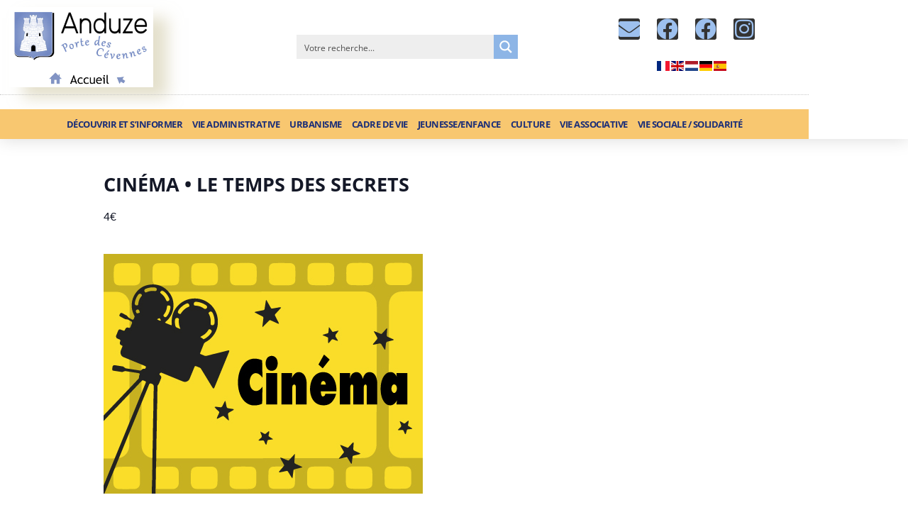

--- FILE ---
content_type: text/html; charset=UTF-8
request_url: https://mairie-anduze.fr/event/cinema-letemps-des-secrets/
body_size: 25329
content:
<!doctype html><html lang="fr-FR"><head><script data-no-optimize="1">var litespeed_docref=sessionStorage.getItem("litespeed_docref");litespeed_docref&&(Object.defineProperty(document,"referrer",{get:function(){return litespeed_docref}}),sessionStorage.removeItem("litespeed_docref"));</script> <meta charset="UTF-8"><meta name="viewport" content="width=device-width, initial-scale=1"><link rel="profile" href="https://gmpg.org/xfn/11"><meta name='robots' content='index, follow, max-image-preview:large, max-snippet:-1, max-video-preview:-1' /><title>Cinéma • Le Temps des secrets - Ville d&#039;Anduze</title><meta name="description" content="Irène, jeune fille juive, vit l’élan de ses 19 ans à Paris, l’été 1942. Sa famille la regarde découvrir le monde, ses amitiés, son nouvel amour, sa passion du théâtre… Irène veut devenir actrice et ses journées s’enchaînent dans l’insouciance de sa jeunesse." /><link rel="canonical" href="https://mairie-anduze.fr/event/cinema-letemps-des-secrets/" /><meta property="og:locale" content="fr_FR" /><meta property="og:type" content="article" /><meta property="og:title" content="Cinéma • Le Temps des secrets - Ville d&#039;Anduze" /><meta property="og:description" content="Irène, jeune fille juive, vit l’élan de ses 19 ans à Paris, l’été 1942. Sa famille la regarde découvrir le monde, ses amitiés, son nouvel amour, sa passion du théâtre… Irène veut devenir actrice et ses journées s’enchaînent dans l’insouciance de sa jeunesse." /><meta property="og:url" content="https://mairie-anduze.fr/event/cinema-letemps-des-secrets/" /><meta property="og:site_name" content="Ville d&#039;Anduze" /><meta property="article:publisher" content="https://www.facebook.com/anduze.mairie/" /><meta property="article:modified_time" content="2022-06-08T07:08:43+00:00" /><meta property="og:image" content="https://mairie-anduze.fr/wp-content/uploads/2021/12/illustration_cinema.jpg" /><meta property="og:image:width" content="450" /><meta property="og:image:height" content="338" /><meta property="og:image:type" content="image/jpeg" /><meta name="twitter:card" content="summary_large_image" /><meta name="twitter:label1" content="Durée de lecture estimée" /><meta name="twitter:data1" content="1 minute" /> <script type="application/ld+json" class="yoast-schema-graph">{"@context":"https://schema.org","@graph":[{"@type":"WebPage","@id":"https://mairie-anduze.fr/event/cinema-letemps-des-secrets/","url":"https://mairie-anduze.fr/event/cinema-letemps-des-secrets/","name":"Cinéma • Le Temps des secrets - Ville d&#039;Anduze","isPartOf":{"@id":"https://mairie-anduze.fr/#website"},"primaryImageOfPage":{"@id":"https://mairie-anduze.fr/event/cinema-letemps-des-secrets/#primaryimage"},"image":{"@id":"https://mairie-anduze.fr/event/cinema-letemps-des-secrets/#primaryimage"},"thumbnailUrl":"https://mairie-anduze.fr/wp-content/uploads/2021/12/illustration_cinema.jpg","datePublished":"2022-06-08T07:03:13+00:00","dateModified":"2022-06-08T07:08:43+00:00","description":"Irène, jeune fille juive, vit l’élan de ses 19 ans à Paris, l’été 1942. Sa famille la regarde découvrir le monde, ses amitiés, son nouvel amour, sa passion du théâtre… Irène veut devenir actrice et ses journées s’enchaînent dans l’insouciance de sa jeunesse.","breadcrumb":{"@id":"https://mairie-anduze.fr/event/cinema-letemps-des-secrets/#breadcrumb"},"inLanguage":"fr-FR","potentialAction":[{"@type":"ReadAction","target":["https://mairie-anduze.fr/event/cinema-letemps-des-secrets/"]}]},{"@type":"ImageObject","inLanguage":"fr-FR","@id":"https://mairie-anduze.fr/event/cinema-letemps-des-secrets/#primaryimage","url":"https://mairie-anduze.fr/wp-content/uploads/2021/12/illustration_cinema.jpg","contentUrl":"https://mairie-anduze.fr/wp-content/uploads/2021/12/illustration_cinema.jpg","width":450,"height":338,"caption":"illustration cinéma"},{"@type":"BreadcrumbList","@id":"https://mairie-anduze.fr/event/cinema-letemps-des-secrets/#breadcrumb","itemListElement":[{"@type":"ListItem","position":1,"name":"Accueil","item":"https://mairie-anduze.fr/"},{"@type":"ListItem","position":2,"name":"Évènements","item":"https://mairie-anduze.fr/events/"},{"@type":"ListItem","position":3,"name":"Cinéma • Le Temps des secrets"}]},{"@type":"WebSite","@id":"https://mairie-anduze.fr/#website","url":"https://mairie-anduze.fr/","name":"Ville d'Anduze","description":"Site officiel de la mairie d&#039;Anduze","publisher":{"@id":"https://mairie-anduze.fr/#organization"},"potentialAction":[{"@type":"SearchAction","target":{"@type":"EntryPoint","urlTemplate":"https://mairie-anduze.fr/?s={search_term_string}"},"query-input":{"@type":"PropertyValueSpecification","valueRequired":true,"valueName":"search_term_string"}}],"inLanguage":"fr-FR"},{"@type":"Organization","@id":"https://mairie-anduze.fr/#organization","name":"Mairie d'Anduze","url":"https://mairie-anduze.fr/","logo":{"@type":"ImageObject","inLanguage":"fr-FR","@id":"https://mairie-anduze.fr/#/schema/logo/image/","url":"https://mairie-anduze.fr/wp-content/uploads/2024/04/LOGO-Anduze-2.jpg","contentUrl":"https://mairie-anduze.fr/wp-content/uploads/2024/04/LOGO-Anduze-2.jpg","width":900,"height":676,"caption":"Mairie d'Anduze"},"image":{"@id":"https://mairie-anduze.fr/#/schema/logo/image/"},"sameAs":["https://www.facebook.com/anduze.mairie/","https://www.instagram.com/ville_anduze"]},{"@type":"Event","name":"Cinéma • Le Temps des secrets","description":"Sortie en : 2022 Durée : 01h46min Genre : famille Mention : tout public Origine : France (VF) De : Christophe Barratier Avec : Léo Campion, Guillaume De Tonquédec, Mélanie [&hellip;]","image":{"@id":"https://mairie-anduze.fr/event/cinema-letemps-des-secrets/#primaryimage"},"url":"https://mairie-anduze.fr/event/cinema-letemps-des-secrets/","eventAttendanceMode":"https://schema.org/OfflineEventAttendanceMode","eventStatus":"https://schema.org/EventScheduled","startDate":"2022-09-03T20:30:00+02:00","endDate":"2022-09-03T20:30:00+02:00","location":{"@type":"Place","name":"Salle des Casernes • Espace Pélico","description":"","image":false,"url":"https://mairie-anduze.fr/lieu/salle-des-casernes/","address":{"@type":"PostalAddress","streetAddress":"1er étage de l&#039;Espace Pélico, rue Pélico","addressLocality":"30140 Anduze"},"telephone":"04 66 61 80 08","sameAs":""},"offers":{"@type":"Offer","price":"4","priceCurrency":"EUR","url":"https://mairie-anduze.fr/event/cinema-letemps-des-secrets/","category":"primary","availability":"inStock","validFrom":"1970-01-01T00:00:00+00:00"},"@id":"https://mairie-anduze.fr/event/cinema-letemps-des-secrets/#event","mainEntityOfPage":{"@id":"https://mairie-anduze.fr/event/cinema-letemps-des-secrets/"}}]}</script> <link rel='dns-prefetch' href='//connect.facebook.net' /><link rel='dns-prefetch' href='//www.googletagmanager.com' /><link rel="alternate" type="application/rss+xml" title="Ville d&#039;Anduze &raquo; Flux" href="https://mairie-anduze.fr/feed/" /><link rel="alternate" type="application/rss+xml" title="Ville d&#039;Anduze &raquo; Flux des commentaires" href="https://mairie-anduze.fr/comments/feed/" /><link rel="alternate" type="text/calendar" title="Ville d&#039;Anduze &raquo; Flux iCal" href="https://mairie-anduze.fr/events/?ical=1" /><link rel="alternate" type="application/rss+xml" title="Ville d&#039;Anduze &raquo; Cinéma • Le Temps des secrets Flux des commentaires" href="https://mairie-anduze.fr/event/cinema-letemps-des-secrets/feed/" /><link rel="alternate" title="oEmbed (JSON)" type="application/json+oembed" href="https://mairie-anduze.fr/wp-json/oembed/1.0/embed?url=https%3A%2F%2Fmairie-anduze.fr%2Fevent%2Fcinema-letemps-des-secrets%2F" /><link rel="alternate" title="oEmbed (XML)" type="text/xml+oembed" href="https://mairie-anduze.fr/wp-json/oembed/1.0/embed?url=https%3A%2F%2Fmairie-anduze.fr%2Fevent%2Fcinema-letemps-des-secrets%2F&#038;format=xml" /><link data-optimized="2" rel="stylesheet" href="https://mairie-anduze.fr/wp-content/litespeed/css/615d6f41dfcc0690f0dda0b760537921.css?ver=df263" /> <script type="litespeed/javascript" data-src="https://mairie-anduze.fr/wp-includes/js/jquery/jquery.min.js" id="jquery-core-js"></script> <link rel="https://api.w.org/" href="https://mairie-anduze.fr/wp-json/" /><link rel="alternate" title="JSON" type="application/json" href="https://mairie-anduze.fr/wp-json/wp/v2/tribe_events/15549" /><link rel="EditURI" type="application/rsd+xml" title="RSD" href="https://mairie-anduze.fr/xmlrpc.php?rsd" /><meta name="generator" content="WordPress 6.9" /><link rel='shortlink' href='https://mairie-anduze.fr/?p=15549' /><meta name="generator" content="Site Kit by Google 1.170.0" /><meta name="tec-api-version" content="v1"><meta name="tec-api-origin" content="https://mairie-anduze.fr"><link rel="alternate" href="https://mairie-anduze.fr/wp-json/tribe/events/v1/events/15549" /><meta name="generator" content="Elementor 3.34.0; features: additional_custom_breakpoints; settings: css_print_method-internal, google_font-enabled, font_display-auto"><link rel="icon" href="https://mairie-anduze.fr/wp-content/uploads/2021/10/logo-accueil-3-150x150.jpg" sizes="32x32" /><link rel="icon" href="https://mairie-anduze.fr/wp-content/uploads/2021/10/logo-accueil-3-scaled.jpg" sizes="192x192" /><link rel="apple-touch-icon" href="https://mairie-anduze.fr/wp-content/uploads/2021/10/logo-accueil-3-scaled.jpg" /><meta name="msapplication-TileImage" content="https://mairie-anduze.fr/wp-content/uploads/2021/10/logo-accueil-3-scaled.jpg" /><link rel="preconnect" href="https://fonts.gstatic.com" crossorigin /></head><body class="wp-singular tribe_events-template-default single single-tribe_events postid-15549 wp-custom-logo wp-embed-responsive wp-theme-hello-elementor wp-child-theme-hello-theme-child-master tribe-events-page-template tribe-no-js tribe-filter-live hello-elementor-default events-single tribe-events-style-full tribe-events-style-theme elementor-default elementor-kit-6 elementor-page-24844"><a class="skip-link screen-reader-text" href="#content">Aller au contenu</a><header data-elementor-type="header" data-elementor-id="8" class="elementor elementor-8 elementor-location-header" data-elementor-post-type="elementor_library"><header class="elementor-section elementor-top-section elementor-element elementor-element-51e46211 elementor-section-content-middle elementor-section-boxed elementor-section-height-default elementor-section-height-default" data-id="51e46211" data-element_type="section" data-settings="{&quot;background_background&quot;:&quot;classic&quot;,&quot;sticky&quot;:&quot;top&quot;,&quot;sticky_on&quot;:[&quot;desktop&quot;,&quot;tablet&quot;,&quot;mobile&quot;],&quot;sticky_offset&quot;:0,&quot;sticky_effects_offset&quot;:0,&quot;sticky_anchor_link_offset&quot;:0}"><div class="elementor-container elementor-column-gap-no"><div class="elementor-column elementor-col-100 elementor-top-column elementor-element elementor-element-6836b15c" data-id="6836b15c" data-element_type="column"><div class="elementor-widget-wrap elementor-element-populated"><section class="elementor-section elementor-inner-section elementor-element elementor-element-4792f36 elementor-section-boxed elementor-section-height-default elementor-section-height-default" data-id="4792f36" data-element_type="section"><div class="elementor-container elementor-column-gap-default"><div class="elementor-column elementor-col-25 elementor-inner-column elementor-element elementor-element-f7063e6" data-id="f7063e6" data-element_type="column"><div class="elementor-widget-wrap elementor-element-populated"><div class="elementor-element elementor-element-320b3cb0 elementor-widget__width-initial elementor-widget elementor-widget-theme-site-logo elementor-widget-image" data-id="320b3cb0" data-element_type="widget" data-widget_type="theme-site-logo.default"><div class="elementor-widget-container">
<a href="https://mairie-anduze.fr">
<img data-lazyloaded="1" src="[data-uri]" width="768" height="427" data-src="https://mairie-anduze.fr/wp-content/uploads/2021/10/logo-accueil-3-768x427.jpg" class="attachment-medium_large size-medium_large wp-image-27714" alt="" data-srcset="https://mairie-anduze.fr/wp-content/uploads/2021/10/logo-accueil-3-768x427.jpg 768w, https://mairie-anduze.fr/wp-content/uploads/2021/10/logo-accueil-3-300x167.jpg 300w, https://mairie-anduze.fr/wp-content/uploads/2021/10/logo-accueil-3-1024x570.jpg 1024w, https://mairie-anduze.fr/wp-content/uploads/2021/10/logo-accueil-3-1536x855.jpg 1536w, https://mairie-anduze.fr/wp-content/uploads/2021/10/logo-accueil-3-2048x1139.jpg 2048w, https://mairie-anduze.fr/wp-content/uploads/2021/10/logo-accueil-3-scaled.jpg 2000w" data-sizes="(max-width: 768px) 100vw, 768px" />				</a></div></div><div class="elementor-element elementor-element-ddcde99 elementor-widget__width-initial elementor-widget elementor-widget-html" data-id="ddcde99" data-element_type="widget" data-widget_type="html.default"><div class="elementor-widget-container"> <script type="litespeed/javascript" data-src="https://cdn.userway.org/widget.js" data-account="q9CBxBJFPm"></script> </div></div></div></div><div class="elementor-column elementor-col-25 elementor-inner-column elementor-element elementor-element-d1ae05a" data-id="d1ae05a" data-element_type="column"><div class="elementor-widget-wrap elementor-element-populated"><div class="elementor-element elementor-element-bee0e07 elementor-widget elementor-widget-shortcode" data-id="bee0e07" data-element_type="widget" data-widget_type="shortcode.default"><div class="elementor-widget-container"><div class="elementor-shortcode"><div class="asp_w_container asp_w_container_1 asp_w_container_1_1" data-id="1"><div class='asp_w asp_m asp_m_1 asp_m_1_1 wpdreams_asp_sc wpdreams_asp_sc-1 ajaxsearchpro asp_main_container asp_non_compact' data-id="1" data-name="global" data-instance="1" id='ajaxsearchpro1_1'><div class="probox"><div class='prosettings' style='display:none;' data-opened=0><div class='innericon'><svg xmlns="http://www.w3.org/2000/svg" width="22" height="22" viewBox="0 0 512 512"><path d="M170 294c0 33.138-26.862 60-60 60-33.137 0-60-26.862-60-60 0-33.137 26.863-60 60-60 33.138 0 60 26.863 60 60zm-60 90c-6.872 0-13.565-.777-20-2.243V422c0 11.046 8.954 20 20 20s20-8.954 20-20v-40.243c-6.435 1.466-13.128 2.243-20 2.243zm0-180c6.872 0 13.565.777 20 2.243V90c0-11.046-8.954-20-20-20s-20 8.954-20 20v116.243c6.435-1.466 13.128-2.243 20-2.243zm146-7c12.13 0 22 9.87 22 22s-9.87 22-22 22-22-9.87-22-22 9.87-22 22-22zm0-38c-33.137 0-60 26.863-60 60 0 33.138 26.863 60 60 60 33.138 0 60-26.862 60-60 0-33.137-26.862-60-60-60zm0-30c6.872 0 13.565.777 20 2.243V90c0-11.046-8.954-20-20-20s-20 8.954-20 20v41.243c6.435-1.466 13.128-2.243 20-2.243zm0 180c-6.872 0-13.565-.777-20-2.243V422c0 11.046 8.954 20 20 20s20-8.954 20-20V306.757c-6.435 1.466-13.128 2.243-20 2.243zm146-75c-33.137 0-60 26.863-60 60 0 33.138 26.863 60 60 60 33.138 0 60-26.862 60-60 0-33.137-26.862-60-60-60zm0-30c6.872 0 13.565.777 20 2.243V90c0-11.046-8.954-20-20-20s-20 8.954-20 20v116.243c6.435-1.466 13.128-2.243 20-2.243zm0 180c-6.872 0-13.565-.777-20-2.243V422c0 11.046 8.954 20 20 20s20-8.954 20-20v-40.243c-6.435 1.466-13.128 2.243-20 2.243z"/></svg></div></div><div class='proinput'><form role="search" action='#' autocomplete="off" aria-label="Search form"><input type='search' class='orig' placeholder='Votre recherche...' name='phrase' value='' aria-label="Search input" autocomplete="off"/><input type='text' class='autocomplete' name='phrase' value='' aria-label="Search autocomplete input" aria-hidden="true" tabindex="-1" autocomplete="off" disabled/></form></div><button class='promagnifier' aria-label="Search magnifier button"><span class='asp_text_button hiddend'> Rechercher </span><span class='innericon'><svg xmlns="http://www.w3.org/2000/svg" width="22" height="22" viewBox="0 0 512 512"><path d="M460.355 421.59l-106.51-106.512c20.04-27.553 31.884-61.437 31.884-98.037C385.73 124.935 310.792 50 218.685 50c-92.106 0-167.04 74.934-167.04 167.04 0 92.107 74.935 167.042 167.04 167.042 34.912 0 67.352-10.773 94.184-29.158L419.945 462l40.41-40.41zM100.63 217.04c0-65.095 52.96-118.055 118.056-118.055 65.098 0 118.057 52.96 118.057 118.056 0 65.097-52.96 118.057-118.057 118.057-65.096 0-118.055-52.96-118.055-118.056z"/></svg></span><span class="asp_clear"></span></button><div class='proloading'><div class="asp_loader"><div class="asp_loader-inner asp_simple-circle"></div></div></div><div class='proclose'><svg version="1.1" xmlns="http://www.w3.org/2000/svg" xmlns:xlink="http://www.w3.org/1999/xlink" x="0px" y="0px" width="512px" height="512px" viewBox="0 0 512 512" enable-background="new 0 0 512 512" xml:space="preserve"><polygon points="438.393,374.595 319.757,255.977 438.378,137.348 374.595,73.607 255.995,192.225 137.375,73.622 73.607,137.352 192.246,255.983 73.622,374.625 137.352,438.393 256.002,319.734 374.652,438.378 "/></svg></div></div></div><div class='asp_data_container' style="display:none !important;"><div class="asp_init_data" style="display:none !important;" id="asp_init_id_1_1" data-asp-id="1" data-asp-instance="1" data-aspdata="[base64]/[base64]"></div><div class='asp_hidden_data' style="display:none !important;"><div class='asp_item_overlay'><div class='asp_item_inner'><svg xmlns="http://www.w3.org/2000/svg" width="22" height="22" viewBox="0 0 512 512"><path d="M448.225 394.243l-85.387-85.385c16.55-26.08 26.146-56.986 26.146-90.094 0-92.99-75.652-168.64-168.643-168.64-92.988 0-168.64 75.65-168.64 168.64s75.65 168.64 168.64 168.64c31.466 0 60.94-8.67 86.176-23.734l86.14 86.142c36.755 36.754 92.355-18.783 55.57-55.57zm-344.233-175.48c0-64.155 52.192-116.35 116.35-116.35s116.353 52.194 116.353 116.35S284.5 335.117 220.342 335.117s-116.35-52.196-116.35-116.352zm34.463-30.26c34.057-78.9 148.668-69.75 170.248 12.863-43.482-51.037-119.984-56.532-170.248-12.862z"/></svg></div></div></div></div><div id='__original__ajaxsearchprores1_1' class='asp_w asp_r asp_r_1 asp_r_1_1 vertical ajaxsearchpro wpdreams_asp_sc wpdreams_asp_sc-1' data-id="1" data-instance="1"><div class="results"><div class="resdrg"></div></div><div class="asp_res_loader hiddend"><div class="asp_loader"><div class="asp_loader-inner asp_simple-circle"></div></div></div></div><div id='__original__ajaxsearchprosettings1_1' class="asp_w asp_ss asp_ss_1 asp_s asp_s_1 asp_s_1_1 wpdreams_asp_sc wpdreams_asp_sc-1 ajaxsearchpro searchsettings" data-id="1" data-instance="1"><form name='options' class="asp-fss-flex" aria-label="Search settings form" autocomplete = 'off'><input type="hidden" name="current_page_id" value="15549"><input type='hidden' name='qtranslate_lang' value='0'/><input type="hidden" name="filters_changed" value="0"><input type="hidden" name="filters_initial" value="1"><div style="clear:both;"></div></form></div></div></div></div></div></div></div><div class="elementor-column elementor-col-25 elementor-inner-column elementor-element elementor-element-19bba45" data-id="19bba45" data-element_type="column"><div class="elementor-widget-wrap"></div></div><div class="elementor-column elementor-col-25 elementor-inner-column elementor-element elementor-element-d2f8bdd" data-id="d2f8bdd" data-element_type="column"><div class="elementor-widget-wrap elementor-element-populated"><div class="elementor-element elementor-element-f12e5a6 elementor-shape-rounded elementor-grid-0 e-grid-align-center elementor-widget elementor-widget-social-icons" data-id="f12e5a6" data-element_type="widget" data-widget_type="social-icons.default"><div class="elementor-widget-container"><div class="elementor-social-icons-wrapper elementor-grid" role="list">
<span class="elementor-grid-item" role="listitem">
<a class="elementor-icon elementor-social-icon elementor-social-icon-envelope elementor-repeater-item-6793df8" href="https://mairie-anduze.fr/nous-contacter/">
<span class="elementor-screen-only">Envelope</span>
<i aria-hidden="true" class="fas fa-envelope"></i>					</a>
</span>
<span class="elementor-grid-item" role="listitem">
<a class="elementor-icon elementor-social-icon elementor-social-icon-facebook elementor-repeater-item-d8f2884" href="https://www.facebook.com/anduze.mairie/" target="_blank">
<span class="elementor-screen-only">Facebook</span>
<i aria-hidden="true" class="fab fa-facebook"></i>					</a>
</span>
<span class="elementor-grid-item" role="listitem">
<a class="elementor-icon elementor-social-icon elementor-social-icon-facebook elementor-repeater-item-8a39769" href="https://www.facebook.com/groups/299039164864106" target="_blank">
<span class="elementor-screen-only">Facebook</span>
<i aria-hidden="true" class="fab fa-facebook"></i>					</a>
</span>
<span class="elementor-grid-item" role="listitem">
<a class="elementor-icon elementor-social-icon elementor-social-icon-instagram elementor-repeater-item-ab59ea5" href="https://www.instagram.com/ville_anduze/?hl=fr" target="_blank">
<span class="elementor-screen-only">Instagram</span>
<i aria-hidden="true" class="fab fa-instagram"></i>					</a>
</span></div></div></div><div class="elementor-element elementor-element-a6377a5 elementor-widget elementor-widget-html" data-id="a6377a5" data-element_type="widget" data-settings="{&quot;motion_fx_motion_fx_scrolling&quot;:&quot;yes&quot;,&quot;motion_fx_scale_effect&quot;:&quot;yes&quot;,&quot;motion_fx_scale_speed&quot;:{&quot;unit&quot;:&quot;px&quot;,&quot;size&quot;:10,&quot;sizes&quot;:[]},&quot;motion_fx_scale_range&quot;:{&quot;unit&quot;:&quot;%&quot;,&quot;size&quot;:&quot;&quot;,&quot;sizes&quot;:{&quot;start&quot;:3,&quot;end&quot;:96}},&quot;motion_fx_motion_fx_mouse&quot;:&quot;yes&quot;,&quot;motion_fx_scale_direction&quot;:&quot;out-in&quot;,&quot;motion_fx_devices&quot;:[&quot;desktop&quot;,&quot;tablet&quot;,&quot;mobile&quot;]}" data-widget_type="html.default"><div class="elementor-widget-container">
<a href="#" onclick="doGTranslate('fr|fr');return false;" title="French" class="glink nturl notranslate"><img data-lazyloaded="1" src="[data-uri]" data-src="//mairie-anduze.fr/wp-content/plugins/gtranslate/flags/svg/fr.svg" height="24" width="24" alt="French" /></a><a href="#" onclick="doGTranslate('fr|en');return false;" title="English" class="glink nturl notranslate"><img data-lazyloaded="1" src="[data-uri]" data-src="//mairie-anduze.fr/wp-content/plugins/gtranslate/flags/svg/en.svg" height="24" width="24" alt="English" /></a><a href="#" onclick="doGTranslate('fr|nl');return false;" title="Dutch" class="glink nturl notranslate"><img data-lazyloaded="1" src="[data-uri]" data-src="//mairie-anduze.fr/wp-content/plugins/gtranslate/flags/svg/nl.svg" height="24" width="24" alt="Dutch" /></a><a href="#" onclick="doGTranslate('fr|de');return false;" title="German" class="glink nturl notranslate"><img data-lazyloaded="1" src="[data-uri]" data-src="//mairie-anduze.fr/wp-content/plugins/gtranslate/flags/svg/de.svg" height="24" width="24" alt="German" /></a><a href="#" onclick="doGTranslate('fr|es');return false;" title="Spanish" class="glink nturl notranslate"><img data-lazyloaded="1" src="[data-uri]" data-src="//mairie-anduze.fr/wp-content/plugins/gtranslate/flags/svg/es.svg" height="24" width="24" alt="Spanish" /></a><div id="google_translate_element2"></div></div></div></div></div></div></section><div class="elementor-element elementor-element-8e92797 elementor-widget-divider--view-line elementor-widget elementor-widget-divider" data-id="8e92797" data-element_type="widget" data-widget_type="divider.default"><div class="elementor-widget-container"><div class="elementor-divider">
<span class="elementor-divider-separator">
</span></div></div></div><div class="elementor-element elementor-element-5119f63d elementor-nav-menu__align-center elementor-nav-menu--stretch elementor-nav-menu--dropdown-tablet elementor-nav-menu__text-align-aside elementor-nav-menu--toggle elementor-nav-menu--burger elementor-widget elementor-widget-nav-menu" data-id="5119f63d" data-element_type="widget" data-settings="{&quot;full_width&quot;:&quot;stretch&quot;,&quot;layout&quot;:&quot;horizontal&quot;,&quot;submenu_icon&quot;:{&quot;value&quot;:&quot;&lt;i class=\&quot;fas fa-caret-down\&quot; aria-hidden=\&quot;true\&quot;&gt;&lt;\/i&gt;&quot;,&quot;library&quot;:&quot;fa-solid&quot;},&quot;toggle&quot;:&quot;burger&quot;}" data-widget_type="nav-menu.default"><div class="elementor-widget-container"><nav aria-label="Menu" class="elementor-nav-menu--main elementor-nav-menu__container elementor-nav-menu--layout-horizontal e--pointer-text e--animation-grow"><ul id="menu-1-5119f63d" class="elementor-nav-menu"><li class="menu-item menu-item-type-custom menu-item-object-custom menu-item-has-children menu-item-12261"><a href="#" class="elementor-item elementor-item-anchor">Découvrir et S&rsquo;informer</a><ul class="sub-menu elementor-nav-menu--dropdown"><li class="menu-item menu-item-type-post_type menu-item-object-post menu-item-8945"><a href="https://mairie-anduze.fr/venir-a-anduze/" class="elementor-sub-item">Venir à Anduze</a></li><li class="menu-item menu-item-type-post_type menu-item-object-post menu-item-8947"><a href="https://mairie-anduze.fr/office-de-tourisme-danduze/" class="elementor-sub-item">Office de Tourisme</a></li><li class="menu-item menu-item-type-post_type menu-item-object-post menu-item-8946"><a href="https://mairie-anduze.fr/anduze-en-video/" class="elementor-sub-item">Anduze en vidéo</a></li><li class="menu-item menu-item-type-taxonomy menu-item-object-category menu-item-has-children menu-item-8944"><a href="https://mairie-anduze.fr/category/decouvrir-anduze/patrimoine-et-histoire/" class="elementor-sub-item">Patrimoine et Histoire</a><ul class="sub-menu elementor-nav-menu--dropdown"><li class="menu-item menu-item-type-post_type menu-item-object-post menu-item-8970"><a href="https://mairie-anduze.fr/ville-dhistoire-et-ville-davenir/" class="elementor-sub-item">La Porte des Cévennes millénaire…</a></li><li class="menu-item menu-item-type-post_type menu-item-object-post menu-item-8971"><a href="https://mairie-anduze.fr/patrimoine-naturel/" class="elementor-sub-item">Espaces naturels protégés</a></li><li class="menu-item menu-item-type-post_type menu-item-object-post menu-item-8972"><a href="https://mairie-anduze.fr/le-parc-des-cordelliers/" class="elementor-sub-item">Le parc des Cordeliers</a></li><li class="menu-item menu-item-type-post_type menu-item-object-post menu-item-8973"><a href="https://mairie-anduze.fr/chateau-de-tornac-une-actualite-passionnante/" class="elementor-sub-item">Château de Tornac : un monument passionnant !</a></li><li class="menu-item menu-item-type-post_type menu-item-object-post menu-item-8974"><a href="https://mairie-anduze.fr/les-fontaines/" class="elementor-sub-item">La fontaine Pagode</a></li><li class="menu-item menu-item-type-post_type menu-item-object-post menu-item-8975"><a href="https://mairie-anduze.fr/le-centre-historique/" class="elementor-sub-item">La place Couverte</a></li><li class="menu-item menu-item-type-post_type menu-item-object-post menu-item-8976"><a href="https://mairie-anduze.fr/les-vieilles-prisons/" class="elementor-sub-item">Les vieilles prisons</a></li><li class="menu-item menu-item-type-post_type menu-item-object-post menu-item-8977"><a href="https://mairie-anduze.fr/tour-de-lhorloge/" class="elementor-sub-item">La tour de l’Horloge</a></li><li class="menu-item menu-item-type-post_type menu-item-object-post menu-item-8978"><a href="https://mairie-anduze.fr/le-temple-de-leglise-reformee/" class="elementor-sub-item">Le temple de l’Eglise Réformée</a></li><li class="menu-item menu-item-type-post_type menu-item-object-post menu-item-8979"><a href="https://mairie-anduze.fr/leglise-catholique/" class="elementor-sub-item">L’église Saint Etienne</a></li></ul></li><li class="menu-item menu-item-type-post_type menu-item-object-post menu-item-28688"><a href="https://mairie-anduze.fr/suivre-linformation-de-la-commune/" class="elementor-sub-item">Suivre l’information de la commune</a></li></ul></li><li class="menu-item menu-item-type-custom menu-item-object-custom menu-item-has-children menu-item-12262"><a href="#" class="elementor-item elementor-item-anchor">Vie administrative</a><ul class="sub-menu elementor-nav-menu--dropdown"><li class="menu-item menu-item-type-post_type menu-item-object-post menu-item-8984"><a href="https://mairie-anduze.fr/demarche-et-informations-utiles/" class="elementor-sub-item">Démarches et infos utiles</a></li><li class="menu-item menu-item-type-post_type menu-item-object-post menu-item-8983"><a href="https://mairie-anduze.fr/le-personnel-communal-danduze/" class="elementor-sub-item">Organisation des services municipaux</a></li><li class="menu-item menu-item-type-post_type menu-item-object-post menu-item-8986"><a href="https://mairie-anduze.fr/le-conseil-municipal/" class="elementor-sub-item">Les élus</a></li><li class="menu-item menu-item-type-post_type menu-item-object-post menu-item-8987"><a href="https://mairie-anduze.fr/police-municipale/" class="elementor-sub-item">Police municipale</a></li><li class="menu-item menu-item-type-post_type menu-item-object-post menu-item-8990"><a href="https://mairie-anduze.fr/conseil-municipal/" class="elementor-sub-item">Les Conseils Municipaux</a></li><li class="menu-item menu-item-type-post_type menu-item-object-post menu-item-8985"><a href="https://mairie-anduze.fr/maison-de-services-au-public-danduze/" class="elementor-sub-item">Maison de services au public d’Anduze</a></li><li class="menu-item menu-item-type-post_type menu-item-object-post menu-item-has-children menu-item-8988"><a href="https://mairie-anduze.fr/les-commissions/" class="elementor-sub-item">Les commissions et organismes extérieurs</a><ul class="sub-menu elementor-nav-menu--dropdown"><li class="menu-item menu-item-type-post_type menu-item-object-post menu-item-8989"><a href="https://mairie-anduze.fr/conciliateur-de-justice/" class="elementor-sub-item">Concilateur de justice</a></li><li class="menu-item menu-item-type-post_type menu-item-object-post menu-item-8991"><a href="https://mairie-anduze.fr/defense-et-citoyennete/" class="elementor-sub-item">Défense et Citoyenneté</a></li></ul></li><li class="menu-item menu-item-type-post_type menu-item-object-post menu-item-29772"><a href="https://mairie-anduze.fr/marches-publics-2/" class="elementor-sub-item">Marchés publics</a></li></ul></li><li class="menu-item menu-item-type-custom menu-item-object-custom menu-item-has-children menu-item-9000"><a href="#" class="elementor-item elementor-item-anchor">Urbanisme</a><ul class="sub-menu elementor-nav-menu--dropdown"><li class="menu-item menu-item-type-post_type menu-item-object-post menu-item-25740"><a href="https://mairie-anduze.fr/construire-renover/" class="elementor-sub-item">CONSTRUIRE / RÉNOVER</a></li><li class="menu-item menu-item-type-post_type menu-item-object-post menu-item-8995"><a href="https://mairie-anduze.fr/plan-local-urbanisme/" class="elementor-sub-item">Plan Local Urbanisme (P.L.U.) 2024</a></li><li class="menu-item menu-item-type-post_type menu-item-object-post menu-item-25866"><a href="https://mairie-anduze.fr/contraintes-patrimoniales/" class="elementor-sub-item">CONTRAINTES PATRIMONIALES</a></li><li class="menu-item menu-item-type-post_type menu-item-object-post menu-item-25869"><a href="https://mairie-anduze.fr/lopah-ru-et-autres-aides/" class="elementor-sub-item">L’OPAH-RU ET AUTRES AIDES</a></li></ul></li><li class="menu-item menu-item-type-custom menu-item-object-custom menu-item-has-children menu-item-12263"><a href="#" class="elementor-item elementor-item-anchor">Cadre de vie</a><ul class="sub-menu elementor-nav-menu--dropdown"><li class="menu-item menu-item-type-post_type menu-item-object-post menu-item-8996"><a href="https://mairie-anduze.fr/espaces-verts/" class="elementor-sub-item">Gestion des espaces verts et naturels</a></li><li class="menu-item menu-item-type-post_type menu-item-object-post menu-item-8997"><a href="https://mairie-anduze.fr/obligation-legale-de-debroussaillement/" class="elementor-sub-item">Obligation légale de débroussaillement (O.L.D.)</a></li><li class="menu-item menu-item-type-post_type menu-item-object-page menu-item-27445"><a href="https://mairie-anduze.fr/agriculture-et-projet-alimentaire-territorial-jardins-communaux/" class="elementor-sub-item">Agriculture et Projet Alimentaire Territorial – Jardins communaux</a></li><li class="menu-item menu-item-type-post_type menu-item-object-post menu-item-8998"><a href="https://mairie-anduze.fr/environnement-et-proprete/" class="elementor-sub-item">GESTION DES DECHETS</a></li><li class="menu-item menu-item-type-post_type menu-item-object-post menu-item-29672"><a href="https://mairie-anduze.fr/les-animaux-en-ville/" class="elementor-sub-item">Les animaux en ville</a></li><li class="menu-item menu-item-type-post_type menu-item-object-post menu-item-26522"><a href="https://mairie-anduze.fr/reduction-de-leclairage-publique-2021-2023-2/" class="elementor-sub-item">Réduction de l’éclairage public • 2021 – 2024</a></li><li class="menu-item menu-item-type-post_type menu-item-object-post menu-item-8999"><a href="https://mairie-anduze.fr/?p=7520" class="elementor-sub-item">Voirie</a></li><li class="menu-item menu-item-type-post_type menu-item-object-post menu-item-8994"><a href="https://mairie-anduze.fr/eau-et-assainissement/" class="elementor-sub-item">Eau et assainissement</a></li></ul></li><li class="menu-item menu-item-type-custom menu-item-object-custom menu-item-has-children menu-item-12264"><a href="#" class="elementor-item elementor-item-anchor">Jeunesse/Enfance</a><ul class="sub-menu elementor-nav-menu--dropdown"><li class="menu-item menu-item-type-post_type menu-item-object-post menu-item-9020"><a href="https://mairie-anduze.fr/accueil-petite-enfance/" class="elementor-sub-item">Accueil petite enfance</a></li><li class="menu-item menu-item-type-post_type menu-item-object-post menu-item-13495"><a href="https://mairie-anduze.fr/alsh/" class="elementor-sub-item">Accueil de loisirs « Les P’tits Potes »</a></li><li class="menu-item menu-item-type-post_type menu-item-object-post menu-item-14155"><a href="https://mairie-anduze.fr/ecoles-publiques/" class="elementor-sub-item">Écoles publiques</a></li><li class="menu-item menu-item-type-post_type menu-item-object-post menu-item-9022"><a href="https://mairie-anduze.fr/college-florian/" class="elementor-sub-item">Collège Florian</a></li><li class="menu-item menu-item-type-post_type menu-item-object-post menu-item-9023"><a href="https://mairie-anduze.fr/cantine-horaires-tarifs-menus/" class="elementor-sub-item">Cantine</a></li></ul></li><li class="menu-item menu-item-type-custom menu-item-object-custom menu-item-has-children menu-item-12265"><a href="#" class="elementor-item elementor-item-anchor">Culture</a><ul class="sub-menu elementor-nav-menu--dropdown"><li class="menu-item menu-item-type-post_type menu-item-object-post menu-item-13844"><a href="https://mairie-anduze.fr/schema-culturel-de-la-ville-2021-2024/" class="elementor-sub-item">Schéma culturel de la ville • 2021-2024</a></li><li class="menu-item menu-item-type-post_type menu-item-object-post menu-item-9027"><a href="https://mairie-anduze.fr/anduze-et-sa-mediatheque/" class="elementor-sub-item">Médiathèque • Infos générales</a></li><li class="menu-item menu-item-type-custom menu-item-object-custom menu-item-13103"><a target="_blank" href="https://anduze.bibenligne.fr/" class="elementor-sub-item">Médiathèque • Le portail</a></li><li class="menu-item menu-item-type-post_type menu-item-object-post menu-item-20647"><a href="https://mairie-anduze.fr/conservatoire-de-musique-site-clara-danduze/" class="elementor-sub-item">École de musique Clara d’Anduze</a></li><li class="menu-item menu-item-type-post_type menu-item-object-post menu-item-26516"><a href="https://mairie-anduze.fr/retrospective-annee-animation-culturelle-2024/" class="elementor-sub-item">Rétrospective année animation culturelle 2024</a></li></ul></li><li class="menu-item menu-item-type-custom menu-item-object-custom menu-item-has-children menu-item-12266"><a href="#" class="elementor-item elementor-item-anchor">Vie associative</a><ul class="sub-menu elementor-nav-menu--dropdown"><li class="menu-item menu-item-type-post_type menu-item-object-post menu-item-12549"><a href="https://mairie-anduze.fr/lannuaire-des-associations/" class="elementor-sub-item">L’annuaire des associations</a></li><li class="menu-item menu-item-type-post_type menu-item-object-post menu-item-9032"><a href="https://mairie-anduze.fr/demande-de-subvention/" class="elementor-sub-item">Demande de subvention</a></li><li class="menu-item menu-item-type-post_type menu-item-object-post menu-item-9033"><a href="https://mairie-anduze.fr/journee-des-associations/" class="elementor-sub-item">Journée des Associations</a></li></ul></li><li class="menu-item menu-item-type-custom menu-item-object-custom menu-item-has-children menu-item-12267"><a href="#" class="elementor-item elementor-item-anchor">Vie sociale / Solidarité</a><ul class="sub-menu elementor-nav-menu--dropdown"><li class="menu-item menu-item-type-post_type menu-item-object-post menu-item-9036"><a href="https://mairie-anduze.fr/le-ccas/" class="elementor-sub-item">Le CCAS</a></li><li class="menu-item menu-item-type-post_type menu-item-object-page menu-item-28929"><a href="https://mairie-anduze.fr/seniors-sur-la-commune-anduze/" class="elementor-sub-item">SENIORS SUR LA COMMUNE</a></li><li class="menu-item menu-item-type-post_type menu-item-object-post menu-item-9037"><a href="https://mairie-anduze.fr/?p=210" class="elementor-sub-item">Aides sociales</a></li><li class="menu-item menu-item-type-post_type menu-item-object-post menu-item-9038"><a href="https://mairie-anduze.fr/coordonnees-des-assistantes-sociales/" class="elementor-sub-item">Centre Médico-Social</a></li><li class="menu-item menu-item-type-post_type menu-item-object-post menu-item-9039"><a href="https://mairie-anduze.fr/les-associations-caritatives/" class="elementor-sub-item">Les associations caritatives</a></li></ul></li></ul></nav><div class="elementor-menu-toggle" role="button" tabindex="0" aria-label="Permuter le menu" aria-expanded="false">
<i aria-hidden="true" role="presentation" class="elementor-menu-toggle__icon--open eicon-menu-bar"></i><i aria-hidden="true" role="presentation" class="elementor-menu-toggle__icon--close eicon-close"></i></div><nav class="elementor-nav-menu--dropdown elementor-nav-menu__container" aria-hidden="true"><ul id="menu-2-5119f63d" class="elementor-nav-menu"><li class="menu-item menu-item-type-custom menu-item-object-custom menu-item-has-children menu-item-12261"><a href="#" class="elementor-item elementor-item-anchor" tabindex="-1">Découvrir et S&rsquo;informer</a><ul class="sub-menu elementor-nav-menu--dropdown"><li class="menu-item menu-item-type-post_type menu-item-object-post menu-item-8945"><a href="https://mairie-anduze.fr/venir-a-anduze/" class="elementor-sub-item" tabindex="-1">Venir à Anduze</a></li><li class="menu-item menu-item-type-post_type menu-item-object-post menu-item-8947"><a href="https://mairie-anduze.fr/office-de-tourisme-danduze/" class="elementor-sub-item" tabindex="-1">Office de Tourisme</a></li><li class="menu-item menu-item-type-post_type menu-item-object-post menu-item-8946"><a href="https://mairie-anduze.fr/anduze-en-video/" class="elementor-sub-item" tabindex="-1">Anduze en vidéo</a></li><li class="menu-item menu-item-type-taxonomy menu-item-object-category menu-item-has-children menu-item-8944"><a href="https://mairie-anduze.fr/category/decouvrir-anduze/patrimoine-et-histoire/" class="elementor-sub-item" tabindex="-1">Patrimoine et Histoire</a><ul class="sub-menu elementor-nav-menu--dropdown"><li class="menu-item menu-item-type-post_type menu-item-object-post menu-item-8970"><a href="https://mairie-anduze.fr/ville-dhistoire-et-ville-davenir/" class="elementor-sub-item" tabindex="-1">La Porte des Cévennes millénaire…</a></li><li class="menu-item menu-item-type-post_type menu-item-object-post menu-item-8971"><a href="https://mairie-anduze.fr/patrimoine-naturel/" class="elementor-sub-item" tabindex="-1">Espaces naturels protégés</a></li><li class="menu-item menu-item-type-post_type menu-item-object-post menu-item-8972"><a href="https://mairie-anduze.fr/le-parc-des-cordelliers/" class="elementor-sub-item" tabindex="-1">Le parc des Cordeliers</a></li><li class="menu-item menu-item-type-post_type menu-item-object-post menu-item-8973"><a href="https://mairie-anduze.fr/chateau-de-tornac-une-actualite-passionnante/" class="elementor-sub-item" tabindex="-1">Château de Tornac : un monument passionnant !</a></li><li class="menu-item menu-item-type-post_type menu-item-object-post menu-item-8974"><a href="https://mairie-anduze.fr/les-fontaines/" class="elementor-sub-item" tabindex="-1">La fontaine Pagode</a></li><li class="menu-item menu-item-type-post_type menu-item-object-post menu-item-8975"><a href="https://mairie-anduze.fr/le-centre-historique/" class="elementor-sub-item" tabindex="-1">La place Couverte</a></li><li class="menu-item menu-item-type-post_type menu-item-object-post menu-item-8976"><a href="https://mairie-anduze.fr/les-vieilles-prisons/" class="elementor-sub-item" tabindex="-1">Les vieilles prisons</a></li><li class="menu-item menu-item-type-post_type menu-item-object-post menu-item-8977"><a href="https://mairie-anduze.fr/tour-de-lhorloge/" class="elementor-sub-item" tabindex="-1">La tour de l’Horloge</a></li><li class="menu-item menu-item-type-post_type menu-item-object-post menu-item-8978"><a href="https://mairie-anduze.fr/le-temple-de-leglise-reformee/" class="elementor-sub-item" tabindex="-1">Le temple de l’Eglise Réformée</a></li><li class="menu-item menu-item-type-post_type menu-item-object-post menu-item-8979"><a href="https://mairie-anduze.fr/leglise-catholique/" class="elementor-sub-item" tabindex="-1">L’église Saint Etienne</a></li></ul></li><li class="menu-item menu-item-type-post_type menu-item-object-post menu-item-28688"><a href="https://mairie-anduze.fr/suivre-linformation-de-la-commune/" class="elementor-sub-item" tabindex="-1">Suivre l’information de la commune</a></li></ul></li><li class="menu-item menu-item-type-custom menu-item-object-custom menu-item-has-children menu-item-12262"><a href="#" class="elementor-item elementor-item-anchor" tabindex="-1">Vie administrative</a><ul class="sub-menu elementor-nav-menu--dropdown"><li class="menu-item menu-item-type-post_type menu-item-object-post menu-item-8984"><a href="https://mairie-anduze.fr/demarche-et-informations-utiles/" class="elementor-sub-item" tabindex="-1">Démarches et infos utiles</a></li><li class="menu-item menu-item-type-post_type menu-item-object-post menu-item-8983"><a href="https://mairie-anduze.fr/le-personnel-communal-danduze/" class="elementor-sub-item" tabindex="-1">Organisation des services municipaux</a></li><li class="menu-item menu-item-type-post_type menu-item-object-post menu-item-8986"><a href="https://mairie-anduze.fr/le-conseil-municipal/" class="elementor-sub-item" tabindex="-1">Les élus</a></li><li class="menu-item menu-item-type-post_type menu-item-object-post menu-item-8987"><a href="https://mairie-anduze.fr/police-municipale/" class="elementor-sub-item" tabindex="-1">Police municipale</a></li><li class="menu-item menu-item-type-post_type menu-item-object-post menu-item-8990"><a href="https://mairie-anduze.fr/conseil-municipal/" class="elementor-sub-item" tabindex="-1">Les Conseils Municipaux</a></li><li class="menu-item menu-item-type-post_type menu-item-object-post menu-item-8985"><a href="https://mairie-anduze.fr/maison-de-services-au-public-danduze/" class="elementor-sub-item" tabindex="-1">Maison de services au public d’Anduze</a></li><li class="menu-item menu-item-type-post_type menu-item-object-post menu-item-has-children menu-item-8988"><a href="https://mairie-anduze.fr/les-commissions/" class="elementor-sub-item" tabindex="-1">Les commissions et organismes extérieurs</a><ul class="sub-menu elementor-nav-menu--dropdown"><li class="menu-item menu-item-type-post_type menu-item-object-post menu-item-8989"><a href="https://mairie-anduze.fr/conciliateur-de-justice/" class="elementor-sub-item" tabindex="-1">Concilateur de justice</a></li><li class="menu-item menu-item-type-post_type menu-item-object-post menu-item-8991"><a href="https://mairie-anduze.fr/defense-et-citoyennete/" class="elementor-sub-item" tabindex="-1">Défense et Citoyenneté</a></li></ul></li><li class="menu-item menu-item-type-post_type menu-item-object-post menu-item-29772"><a href="https://mairie-anduze.fr/marches-publics-2/" class="elementor-sub-item" tabindex="-1">Marchés publics</a></li></ul></li><li class="menu-item menu-item-type-custom menu-item-object-custom menu-item-has-children menu-item-9000"><a href="#" class="elementor-item elementor-item-anchor" tabindex="-1">Urbanisme</a><ul class="sub-menu elementor-nav-menu--dropdown"><li class="menu-item menu-item-type-post_type menu-item-object-post menu-item-25740"><a href="https://mairie-anduze.fr/construire-renover/" class="elementor-sub-item" tabindex="-1">CONSTRUIRE / RÉNOVER</a></li><li class="menu-item menu-item-type-post_type menu-item-object-post menu-item-8995"><a href="https://mairie-anduze.fr/plan-local-urbanisme/" class="elementor-sub-item" tabindex="-1">Plan Local Urbanisme (P.L.U.) 2024</a></li><li class="menu-item menu-item-type-post_type menu-item-object-post menu-item-25866"><a href="https://mairie-anduze.fr/contraintes-patrimoniales/" class="elementor-sub-item" tabindex="-1">CONTRAINTES PATRIMONIALES</a></li><li class="menu-item menu-item-type-post_type menu-item-object-post menu-item-25869"><a href="https://mairie-anduze.fr/lopah-ru-et-autres-aides/" class="elementor-sub-item" tabindex="-1">L’OPAH-RU ET AUTRES AIDES</a></li></ul></li><li class="menu-item menu-item-type-custom menu-item-object-custom menu-item-has-children menu-item-12263"><a href="#" class="elementor-item elementor-item-anchor" tabindex="-1">Cadre de vie</a><ul class="sub-menu elementor-nav-menu--dropdown"><li class="menu-item menu-item-type-post_type menu-item-object-post menu-item-8996"><a href="https://mairie-anduze.fr/espaces-verts/" class="elementor-sub-item" tabindex="-1">Gestion des espaces verts et naturels</a></li><li class="menu-item menu-item-type-post_type menu-item-object-post menu-item-8997"><a href="https://mairie-anduze.fr/obligation-legale-de-debroussaillement/" class="elementor-sub-item" tabindex="-1">Obligation légale de débroussaillement (O.L.D.)</a></li><li class="menu-item menu-item-type-post_type menu-item-object-page menu-item-27445"><a href="https://mairie-anduze.fr/agriculture-et-projet-alimentaire-territorial-jardins-communaux/" class="elementor-sub-item" tabindex="-1">Agriculture et Projet Alimentaire Territorial – Jardins communaux</a></li><li class="menu-item menu-item-type-post_type menu-item-object-post menu-item-8998"><a href="https://mairie-anduze.fr/environnement-et-proprete/" class="elementor-sub-item" tabindex="-1">GESTION DES DECHETS</a></li><li class="menu-item menu-item-type-post_type menu-item-object-post menu-item-29672"><a href="https://mairie-anduze.fr/les-animaux-en-ville/" class="elementor-sub-item" tabindex="-1">Les animaux en ville</a></li><li class="menu-item menu-item-type-post_type menu-item-object-post menu-item-26522"><a href="https://mairie-anduze.fr/reduction-de-leclairage-publique-2021-2023-2/" class="elementor-sub-item" tabindex="-1">Réduction de l’éclairage public • 2021 – 2024</a></li><li class="menu-item menu-item-type-post_type menu-item-object-post menu-item-8999"><a href="https://mairie-anduze.fr/?p=7520" class="elementor-sub-item" tabindex="-1">Voirie</a></li><li class="menu-item menu-item-type-post_type menu-item-object-post menu-item-8994"><a href="https://mairie-anduze.fr/eau-et-assainissement/" class="elementor-sub-item" tabindex="-1">Eau et assainissement</a></li></ul></li><li class="menu-item menu-item-type-custom menu-item-object-custom menu-item-has-children menu-item-12264"><a href="#" class="elementor-item elementor-item-anchor" tabindex="-1">Jeunesse/Enfance</a><ul class="sub-menu elementor-nav-menu--dropdown"><li class="menu-item menu-item-type-post_type menu-item-object-post menu-item-9020"><a href="https://mairie-anduze.fr/accueil-petite-enfance/" class="elementor-sub-item" tabindex="-1">Accueil petite enfance</a></li><li class="menu-item menu-item-type-post_type menu-item-object-post menu-item-13495"><a href="https://mairie-anduze.fr/alsh/" class="elementor-sub-item" tabindex="-1">Accueil de loisirs « Les P’tits Potes »</a></li><li class="menu-item menu-item-type-post_type menu-item-object-post menu-item-14155"><a href="https://mairie-anduze.fr/ecoles-publiques/" class="elementor-sub-item" tabindex="-1">Écoles publiques</a></li><li class="menu-item menu-item-type-post_type menu-item-object-post menu-item-9022"><a href="https://mairie-anduze.fr/college-florian/" class="elementor-sub-item" tabindex="-1">Collège Florian</a></li><li class="menu-item menu-item-type-post_type menu-item-object-post menu-item-9023"><a href="https://mairie-anduze.fr/cantine-horaires-tarifs-menus/" class="elementor-sub-item" tabindex="-1">Cantine</a></li></ul></li><li class="menu-item menu-item-type-custom menu-item-object-custom menu-item-has-children menu-item-12265"><a href="#" class="elementor-item elementor-item-anchor" tabindex="-1">Culture</a><ul class="sub-menu elementor-nav-menu--dropdown"><li class="menu-item menu-item-type-post_type menu-item-object-post menu-item-13844"><a href="https://mairie-anduze.fr/schema-culturel-de-la-ville-2021-2024/" class="elementor-sub-item" tabindex="-1">Schéma culturel de la ville • 2021-2024</a></li><li class="menu-item menu-item-type-post_type menu-item-object-post menu-item-9027"><a href="https://mairie-anduze.fr/anduze-et-sa-mediatheque/" class="elementor-sub-item" tabindex="-1">Médiathèque • Infos générales</a></li><li class="menu-item menu-item-type-custom menu-item-object-custom menu-item-13103"><a target="_blank" href="https://anduze.bibenligne.fr/" class="elementor-sub-item" tabindex="-1">Médiathèque • Le portail</a></li><li class="menu-item menu-item-type-post_type menu-item-object-post menu-item-20647"><a href="https://mairie-anduze.fr/conservatoire-de-musique-site-clara-danduze/" class="elementor-sub-item" tabindex="-1">École de musique Clara d’Anduze</a></li><li class="menu-item menu-item-type-post_type menu-item-object-post menu-item-26516"><a href="https://mairie-anduze.fr/retrospective-annee-animation-culturelle-2024/" class="elementor-sub-item" tabindex="-1">Rétrospective année animation culturelle 2024</a></li></ul></li><li class="menu-item menu-item-type-custom menu-item-object-custom menu-item-has-children menu-item-12266"><a href="#" class="elementor-item elementor-item-anchor" tabindex="-1">Vie associative</a><ul class="sub-menu elementor-nav-menu--dropdown"><li class="menu-item menu-item-type-post_type menu-item-object-post menu-item-12549"><a href="https://mairie-anduze.fr/lannuaire-des-associations/" class="elementor-sub-item" tabindex="-1">L’annuaire des associations</a></li><li class="menu-item menu-item-type-post_type menu-item-object-post menu-item-9032"><a href="https://mairie-anduze.fr/demande-de-subvention/" class="elementor-sub-item" tabindex="-1">Demande de subvention</a></li><li class="menu-item menu-item-type-post_type menu-item-object-post menu-item-9033"><a href="https://mairie-anduze.fr/journee-des-associations/" class="elementor-sub-item" tabindex="-1">Journée des Associations</a></li></ul></li><li class="menu-item menu-item-type-custom menu-item-object-custom menu-item-has-children menu-item-12267"><a href="#" class="elementor-item elementor-item-anchor" tabindex="-1">Vie sociale / Solidarité</a><ul class="sub-menu elementor-nav-menu--dropdown"><li class="menu-item menu-item-type-post_type menu-item-object-post menu-item-9036"><a href="https://mairie-anduze.fr/le-ccas/" class="elementor-sub-item" tabindex="-1">Le CCAS</a></li><li class="menu-item menu-item-type-post_type menu-item-object-page menu-item-28929"><a href="https://mairie-anduze.fr/seniors-sur-la-commune-anduze/" class="elementor-sub-item" tabindex="-1">SENIORS SUR LA COMMUNE</a></li><li class="menu-item menu-item-type-post_type menu-item-object-post menu-item-9037"><a href="https://mairie-anduze.fr/?p=210" class="elementor-sub-item" tabindex="-1">Aides sociales</a></li><li class="menu-item menu-item-type-post_type menu-item-object-post menu-item-9038"><a href="https://mairie-anduze.fr/coordonnees-des-assistantes-sociales/" class="elementor-sub-item" tabindex="-1">Centre Médico-Social</a></li><li class="menu-item menu-item-type-post_type menu-item-object-post menu-item-9039"><a href="https://mairie-anduze.fr/les-associations-caritatives/" class="elementor-sub-item" tabindex="-1">Les associations caritatives</a></li></ul></li></ul></nav></div></div></div></div></div></header></header><section id="tribe-events-pg-template" class="tribe-events-pg-template" role="main"><div class="tribe-events-before-html"></div><span class="tribe-events-ajax-loading"><img data-lazyloaded="1" src="[data-uri]" width="64" height="64" class="tribe-events-spinner-medium" data-src="https://mairie-anduze.fr/wp-content/plugins/the-events-calendar/src/resources/images/tribe-loading.gif" alt="Chargement Évènements" /></span><div data-elementor-type="tec_event_single_dynamic" data-elementor-id="24844" class="elementor elementor-24844 elementor-location-single post-15549 tribe_events type-tribe_events status-publish has-post-thumbnail hentry tribe_events_cat-culture cat_culture" data-elementor-post-type="elementor_library"><section class="elementor-section elementor-top-section elementor-element elementor-element-4d8f4efa elementor-section-boxed elementor-section-height-default elementor-section-height-default" data-id="4d8f4efa" data-element_type="section"><div class="elementor-container elementor-column-gap-default"><div class="elementor-column elementor-col-100 elementor-top-column elementor-element elementor-element-5ebacd06" data-id="5ebacd06" data-element_type="column"><div class="elementor-widget-wrap elementor-element-populated"><div class="elementor-element elementor-element-75c65b7c elementor-widget elementor-widget-tec_events_elementor_widget_event_title" data-id="75c65b7c" data-element_type="widget" data-widget_type="tec_events_elementor_widget_event_title.default"><div class="elementor-widget-container"><h1  class="tec-events-elementor-event-widget__title" >
Cinéma • Le Temps des secrets</h1></div></div><div class="elementor-element elementor-element-680ed4f4 elementor-widget elementor-widget-tec_events_elementor_widget_event_cost" data-id="680ed4f4" data-element_type="widget" data-widget_type="tec_events_elementor_widget_event_cost.default"><div class="elementor-widget-container"><p class="tec-events-elementor-event-widget__cost" >
4€</p></div></div><div class="elementor-element elementor-element-7d8adfbe elementor-widget elementor-widget-tec_events_elementor_widget_event_image" data-id="7d8adfbe" data-element_type="widget" data-widget_type="tec_events_elementor_widget_event_image.default"><div class="elementor-widget-container"><div  class="tec-events-elementor-event-widget__image" >
<img data-lazyloaded="1" src="[data-uri]" width="450" height="338" data-src="https://mairie-anduze.fr/wp-content/uploads/2021/12/illustration_cinema.jpg" class="elementor-image" alt="illustration cinéma" decoding="async" data-srcset="https://mairie-anduze.fr/wp-content/uploads/2021/12/illustration_cinema.jpg 450w, https://mairie-anduze.fr/wp-content/uploads/2021/12/illustration_cinema-300x225.jpg 300w, https://mairie-anduze.fr/wp-content/uploads/2021/12/illustration_cinema-320x240.jpg 320w, https://mairie-anduze.fr/wp-content/uploads/2021/12/illustration_cinema-160x120-160x120-160x120.jpg 160w" data-sizes="(max-width: 450px) 100vw, 450px" /></div></div></div><div class="elementor-element elementor-element-7d812fbe elementor-widget elementor-widget-theme-post-content" data-id="7d812fbe" data-element_type="widget" data-widget_type="theme-post-content.default"><div class="elementor-widget-container"><div  class="tribe-events-schedule tribe-clearfix" ><p class="tribe-events-schedule__datetime">
<span class="tribe-events-schedule__date tribe-events-schedule__date--start">
3 septembre 2022		</span><span class="tribe-events-schedule__separator tribe-events-schedule__separator--date">
à 			</span>
<span class="tribe-events-schedule__time tribe-events-schedule__time--start">
20h30			</span></p></div><p></p><div class="wp-block-columns is-layout-flex wp-container-core-columns-is-layout-28f84493 wp-block-columns-is-layout-flex"><div class="wp-block-column is-layout-flow wp-block-column-is-layout-flow"><figure class="wp-block-image size-full"><a href="https://mairie-anduze.fr/wp-content/uploads/2022/06/le-temps-des-secrets_poster.jpg" target="_blank" rel="noopener"><img data-lazyloaded="1" src="[data-uri]" fetchpriority="high" decoding="async" width="433" height="577" data-src="https://mairie-anduze.fr/wp-content/uploads/2022/06/le-temps-des-secrets_poster.jpg" alt="Affiche du film &quot;Le Temps des secrets&quot; de Christophe Barratier" class="wp-image-15556" data-srcset="https://mairie-anduze.fr/wp-content/uploads/2022/06/le-temps-des-secrets_poster.jpg 433w, https://mairie-anduze.fr/wp-content/uploads/2022/06/le-temps-des-secrets_poster-225x300.jpg 225w" data-sizes="(max-width: 433px) 100vw, 433px" /></a></figure></div><div class="wp-block-column is-layout-flow wp-block-column-is-layout-flow"><p>Sortie en : <strong>2022</strong></p><p>Durée : <strong>01h46min</strong></p><p>Genre : <strong>famille</strong></p><p>Mention : <strong>tout public</strong></p><p>Origine : <strong>France</strong> (VF)</p><p>De : <strong>Christophe Barratier</strong></p><p>Avec : <strong>Léo Campion, Guillaume De Tonquédec, Mélanie Doutey</strong></p></div></div><h3 class="wp-block-heading">Synopsis</h3><p>Marseille, juillet 1905. Le jeune Marcel Pagnol vient d&rsquo;achever ses études primaires. Dans trois mois, il entrera au « lycée ». Trois mois… une éternité quand on a cet âge. Car voici le temps des vacances, les vraies, les grandes ! Enfant de la ville, ce retour tant attendu à ses chères collines d&rsquo;Aubagne, celles de « La Gloire de mon père » et « Le Château de ma mère » le transporte de bonheur. Il y retrouve la nature, les grands espaces et surtout son ami Lili. Mais sa rencontre inopinée avec Isabelle, une petite châtelaine au charme vénéneux viendra bouleverser ce bel équilibre estival, à l&rsquo;âge où le temps de l&rsquo;insouciance laisse place à celui des secrets.</p><h3 class="wp-block-heading">Critique</h3><p></p><h3 class="wp-block-heading">Bande annonce</h3><p class="has-text-align-left"><a href="https://cineco.org/film/2116" target="_blank" rel="noreferrer noopener"><strong>cineco.org</strong></a></p><div  class="tribe-block tribe-block__event-price" >
<span class="tribe-block__event-price__cost"> 4€ </span></div><div  class="tribe-block tribe-block__venue tribe-clearfix tribe-block__venue--has-map" ><div class="tribe-block__venue__meta"><div class="tribe-block__venue__name"><h3><a href="https://mairie-anduze.fr/lieu/salle-des-casernes/" title="Salle des Casernes • Espace Pélico">Salle des Casernes • Espace Pélico</a></h3></div>
<address class="tribe-block__venue__address">
<span class="tribe-address"><span class="tribe-street-address">1er étage de l&#039;Espace Pélico, rue Pélico</span>
<br>
<span class="tribe-locality">30140 Anduze</span><span class="tribe-delimiter">,</span></span><a class="tribe-events-gmap" href="https://maps.google.com/maps?f=q&#038;source=s_q&#038;hl=en&#038;geocode=&#038;q=1er+%C3%A9tage+de+l%26%23039%3BEspace+P%C3%A9lico%2C+rue+P%C3%A9lico+30140+Anduze" title="Cliquez pour voir une carte Google Map" target="_blank" rel="noreferrer noopener">+ Google Map</a>							</address>
<span class="tribe-block__venue__phone">04 66 61 80 08</span><br /></div><div class="tribe-block__venue__map">
<iframe
title="L‘iframe Google maps affichant l’adresse à Salle des Casernes • Espace Pélico"
aria-label="Plan des lieux"
width="310px"
height="256px"
frameborder="0" style="border:0"
src="https://www.google.com/maps/embed/v1/place?key=AIzaSyDNsicAsP6-VuGtAb1O9riI3oc_NOb7IOU&#038;q=1er+%C3%A9tage+de+l%26%23039%3BEspace+P%C3%A9lico%2C+rue+P%C3%A9lico+30140+Anduze+&#038;zoom=10" allowfullscreen>
</iframe></div></div><div  class="tribe-block tribe-block__events-link" ><div class="tribe-events tribe-common"><div class="tribe-events-c-subscribe-dropdown__container"><div class="tribe-events-c-subscribe-dropdown"><div class="tribe-common-c-btn-border tribe-events-c-subscribe-dropdown__button">
<svg
class="tribe-common-c-svgicon tribe-common-c-svgicon--cal-export tribe-events-c-subscribe-dropdown__export-icon" 	aria-hidden="true"
viewBox="0 0 23 17"
xmlns="http://www.w3.org/2000/svg"
>
<path fill-rule="evenodd" clip-rule="evenodd" d="M.128.896V16.13c0 .211.145.383.323.383h15.354c.179 0 .323-.172.323-.383V.896c0-.212-.144-.383-.323-.383H.451C.273.513.128.684.128.896Zm16 6.742h-.901V4.679H1.009v10.729h14.218v-3.336h.901V7.638ZM1.01 1.614h14.218v2.058H1.009V1.614Z" />
<path d="M20.5 9.846H8.312M18.524 6.953l2.89 2.909-2.855 2.855" stroke-width="1.2" stroke-linecap="round" stroke-linejoin="round"/>
</svg>
<button
class="tribe-events-c-subscribe-dropdown__button-text"
aria-expanded="false"
aria-controls="tribe-events-subscribe-dropdown-content"
aria-label="Afficher les liens permettant d’ajouter des évènements à votre calendrier"
>
Ajouter au calendrier						</button>
<svg
class="tribe-common-c-svgicon tribe-common-c-svgicon--caret-down tribe-events-c-subscribe-dropdown__button-icon" 	aria-hidden="true"
viewBox="0 0 10 7"
xmlns="http://www.w3.org/2000/svg"
>
<path fill-rule="evenodd" clip-rule="evenodd" d="M1.008.609L5 4.6 8.992.61l.958.958L5 6.517.05 1.566l.958-.958z" class="tribe-common-c-svgicon__svg-fill"/>
</svg></div><div id="tribe-events-subscribe-dropdown-content" class="tribe-events-c-subscribe-dropdown__content"><ul class="tribe-events-c-subscribe-dropdown__list"><li class="tribe-events-c-subscribe-dropdown__list-item tribe-events-c-subscribe-dropdown__list-item--gcal">
<a
href="https://www.google.com/calendar/event?action=TEMPLATE&#038;dates=20220903T203000/20220903T203000&#038;text=Cin%C3%A9ma%20%E2%80%A2%20Le%20Temps%20des%20secrets&#038;details=%3Cp%3E%3C%2Fp%3E+%3Cdiv+class%3D%22wp-block-columns%22%3E%3Cdiv+class%3D%22wp-block-column%22%3E%3Cfigure+class%3D%22wp-block-image+size-full%22%3E%3Ca+href%3D%22https%3A%2F%2Fmairie-anduze.fr%2Fwp-content%2Fuploads%2F2022%2F06%2Fle-temps-des-secrets_poster.jpg%22+target%3D%22_blank%22+rel%3D%22noopener%22%3E%3Cimg+src%3D%22https%3A%2F%2Fmairie-anduze.fr%2Fwp-content%2Fuploads%2F2022%2F06%2Fle-temps-des-secrets_poster.jpg%22+alt%3D%22Affiche+du+film+%26quot%3BLe+Temps+des+secrets%26quot%3B+de+Christophe+Barratier%22+class%3D%22wp-image-15556%22%2F%3E%3C%2Fa%3E%3C%2Ffigure%3E%3C%2Fdiv%3E%3Cdiv+class%3D%22wp-block-column%22%3E%3Cp%3ESortie+en+%3A+%3Cstrong%3E2022%3C%2Fstrong%3E%3C%2Fp%3E+%3Cp%3EDur%C3%A9e+%3A+%3Cstrong%3E01h46min%3C%2Fstrong%3E%3C%2Fp%3E+%3Cp%3EGenre+%3A+%3Cstrong%3Efamille%3C%2Fstrong%3E%3C%2Fp%3E+%3Cp%3EMention+%3A+%3Cstrong%3Etout+public%3C%2Fstrong%3E%3C%2Fp%3E+%3Cp%3EOrigine+%3A+%3Cstrong%3EFrance%3C%2Fstrong%3E+%28VF%29%3C%2Fp%3E+%3Cp%3EDe+%3A+%3Cstrong%3EChristophe+Barratier%3C%2Fstrong%3E%3C%2Fp%3E+%3Cp%3EAvec+%3A+%3Cstrong%3EL%C3%A9o+Campion%2C+Guillaume+De+Tonqu%C3%A9dec%2C+M%C3%A9lanie+Doutey%3C%2Fstrong%3E%3C%2Fp%3E+%3C%2Fdiv%3E%3C%2Fdiv%3E%3Ch3%3ESynopsis%3C%2Fh3%3E%3Cp%3EMarseille%2C+juillet+1905.+Le+jeune+Marcel+Pagnol+vient+d%27achever+ses+%C3%A9tudes+primaires%3C%2Fp%3E%28Voir+toute+la+description+de+%C3%A9v%C3%A8nement+ici%C2%A0%3A+https%3A%2F%2Fmairie-anduze.fr%2Fevent%2Fcinema-letemps-des-secrets%2F%29&#038;location=Salle%20des%20Casernes%20•%20Espace%20Pélico,%201er%20étage%20de%20l&#039;Espace%20Pélico,%20rue%20Pélico,%2030140%20Anduze&#038;trp=false&#038;ctz=Europe/Paris&#038;sprop=website:https://mairie-anduze.fr"
class="tribe-events-c-subscribe-dropdown__list-item-link"
target="_blank"
rel="noopener noreferrer nofollow noindex"
>
Google Agenda									</a></li><li class="tribe-events-c-subscribe-dropdown__list-item tribe-events-c-subscribe-dropdown__list-item--ical">
<a
href="webcal://mairie-anduze.fr/event/cinema-letemps-des-secrets/?ical=1"
class="tribe-events-c-subscribe-dropdown__list-item-link"
target="_blank"
rel="noopener noreferrer nofollow noindex"
>
iCalendar									</a></li><li class="tribe-events-c-subscribe-dropdown__list-item tribe-events-c-subscribe-dropdown__list-item--outlook-365">
<a
href="https://outlook.office.com/owa/?path=/calendar/action/compose&#038;rrv=addevent&#038;startdt=2022-09-03T20%3A30%3A00%2B02%3A00&#038;enddt=2022-09-03T20%3A30%3A00%2B02%3A00&#038;location=Salle%20des%20Casernes%20•%20Espace%20Pélico,%201er%20étage%20de%20l&#039;Espace%20Pélico,%20rue%20Pélico,%2030140%20Anduze&#038;subject=Cin%C3%A9ma%20%E2%80%A2%20Le%20Temps%20des%20secrets&#038;body=%3Cp%3E%3C%2Fp%3E%3Cp%3ESortie%20en%20%3A%202022%3C%2Fp%3E%3Cp%3EDur%C3%A9e%20%3A%2001h46min%3C%2Fp%3E%3Cp%3EGenre%20%3A%20famille%3C%2Fp%3E%3Cp%3EMention%20%3A%20tout%20public%3C%2Fp%3E%3Cp%3EOrigine%20%3A%20France%20%28VF%29%3C%2Fp%3E%3Cp%3EDe%20%3A%20Christophe%20Barratier%3C%2Fp%3E%3Cp%3EAvec%20%3A%20L%C3%A9o%20Campion%2C%20Guillaume%20De%20Tonqu%C3%A9dec%2C%20M%C3%A9lanie%20Doutey%3C%2Fp%3ESynopsis%3Cp%3EMarseille%2C%20juillet%201905.%20Le%20jeune%20Marcel%20Pagnol%20vient%20d%27achever%20ses%20%C3%A9tudes%20primaires.%20Dans%20trois%20mois%2C%20il%20entrera%20au%20%C2%AB%20lyc%C3%A9e%20%C2%BB.%20Trois%20mois%E2%80%A6%20une%20%C3%A9ternit%C3%A9%20quand%20on%20a%20cet%20%C3%A2ge.%20Car%20voici%20le%20temps%20des%20vacances%2C%20les%20vraies%2C%20les%20grandes%20%21%20Enfant%20de%20la%20ville%2C%20ce%20retour%20tant%20attendu%20%C3%A0%20ses%20ch%C3%A8res%20collines%20d%27Aubagne%2C%20celles%20de%20%C2%AB%20La%20Gloire%20de%20mon%20p%C3%A8re%20%C2%BB%20et%20%C2%AB%20Le%20Ch%C3%A2teau%20de%20ma%20m%C3%A8re%20%C2%BB%20le%20transporte%20de%20bonheur.%20Il%20y%20retrouve%20la%20nature%2C%20les%20grands%20espaces%20et%20surtout%20son%20ami%20Lili.%20Mais%20sa%20rencontre%20inopin%C3%A9e%20avec%20Isabelle%2C%20une%20petite%20ch%C3%A2telaine%20au%20charme%20v%C3%A9n%C3%A9neux%20viendra%20bouleverser%20ce%20bel%20%C3%A9quilib%20%28Voir%20la%20description%20compl%C3%A8te%20de%20%C3%89v%C3%A8nement%20ici%C2%A0%3A%20https%3A%2F%2Fmairie-anduze.fr%2Fevent%2Fcinema-letemps-des-secrets%2F%29"
class="tribe-events-c-subscribe-dropdown__list-item-link"
target="_blank"
rel="noopener noreferrer nofollow noindex"
>
Outlook 365									</a></li><li class="tribe-events-c-subscribe-dropdown__list-item tribe-events-c-subscribe-dropdown__list-item--outlook-live">
<a
href="https://outlook.live.com/owa/?path=/calendar/action/compose&#038;rrv=addevent&#038;startdt=2022-09-03T20%3A30%3A00%2B02%3A00&#038;enddt=2022-09-03T20%3A30%3A00%2B02%3A00&#038;location=Salle%20des%20Casernes%20•%20Espace%20Pélico,%201er%20étage%20de%20l&#039;Espace%20Pélico,%20rue%20Pélico,%2030140%20Anduze&#038;subject=Cin%C3%A9ma%20%E2%80%A2%20Le%20Temps%20des%20secrets&#038;body=%3Cp%3E%3C%2Fp%3E%3Cp%3ESortie%20en%20%3A%202022%3C%2Fp%3E%3Cp%3EDur%C3%A9e%20%3A%2001h46min%3C%2Fp%3E%3Cp%3EGenre%20%3A%20famille%3C%2Fp%3E%3Cp%3EMention%20%3A%20tout%20public%3C%2Fp%3E%3Cp%3EOrigine%20%3A%20France%20%28VF%29%3C%2Fp%3E%3Cp%3EDe%20%3A%20Christophe%20Barratier%3C%2Fp%3E%3Cp%3EAvec%20%3A%20L%C3%A9o%20Campion%2C%20Guillaume%20De%20Tonqu%C3%A9dec%2C%20M%C3%A9lanie%20Doutey%3C%2Fp%3ESynopsis%3Cp%3EMarseille%2C%20juillet%201905.%20Le%20jeune%20Marcel%20Pagnol%20vient%20d%27achever%20ses%20%C3%A9tudes%20primaires.%20Dans%20trois%20mois%2C%20il%20entrera%20au%20%C2%AB%20lyc%C3%A9e%20%C2%BB.%20Trois%20mois%E2%80%A6%20une%20%C3%A9ternit%C3%A9%20quand%20on%20a%20cet%20%C3%A2ge.%20Car%20voici%20le%20temps%20des%20vacances%2C%20les%20vraies%2C%20les%20grandes%20%21%20Enfant%20de%20la%20ville%2C%20ce%20retour%20tant%20attendu%20%C3%A0%20ses%20ch%C3%A8res%20collines%20d%27Aubagne%2C%20celles%20de%20%C2%AB%20La%20Gloire%20de%20mon%20p%C3%A8re%20%C2%BB%20et%20%C2%AB%20Le%20Ch%C3%A2teau%20de%20ma%20m%C3%A8re%20%C2%BB%20le%20transporte%20de%20bonheur.%20Il%20y%20retrouve%20la%20nature%2C%20les%20grands%20espaces%20et%20surtout%20son%20ami%20Lili.%20Mais%20sa%20rencontre%20inopin%C3%A9e%20avec%20Isabelle%2C%20une%20petite%20ch%C3%A2telaine%20au%20charme%20v%C3%A9n%C3%A9neux%20viendra%20bouleverser%20ce%20bel%20%C3%A9quilib%20%28Voir%20la%20description%20compl%C3%A8te%20de%20%C3%89v%C3%A8nement%20ici%C2%A0%3A%20https%3A%2F%2Fmairie-anduze.fr%2Fevent%2Fcinema-letemps-des-secrets%2F%29"
class="tribe-events-c-subscribe-dropdown__list-item-link"
target="_blank"
rel="noopener noreferrer nofollow noindex"
>
Outlook Live									</a></li></ul></div></div></div></div></div></div></div><section class="elementor-section elementor-inner-section elementor-element elementor-element-40077d93 elementor-section-full_width elementor-section-height-default elementor-section-height-default" data-id="40077d93" data-element_type="section"><div class="elementor-container elementor-column-gap-default"><div class="elementor-column elementor-col-100 elementor-inner-column elementor-element elementor-element-538afad8" data-id="538afad8" data-element_type="column"><div class="elementor-widget-wrap elementor-element-populated"><div class="elementor-element elementor-element-eb9eabf elementor-widget elementor-widget-tec_events_elementor_widget_event_venue" data-id="eb9eabf" data-element_type="widget" data-widget_type="tec_events_elementor_widget_event_venue.default"><div class="elementor-widget-container"><div  class="tec-events-elementor-event-widget__venue" ><div  class="tec-events-elementor-event-widget__venue-container" ><div  class="tec-events-elementor-event-widget__venue-details" ><h3  class="tec-events-elementor-event-widget__venue-name" >
<a  class="tec-events-elementor-event-widget__venue-name-link"  href="https://mairie-anduze.fr/lieu/salle-des-casernes/">
Salle des Casernes • Espace Pélico			</a></h3><div  class="tec-events-elementor-event-widget__venue-address"  >
<address  class="tec-events-elementor-event-widget__venue-address-address" >
<span class="tribe-address"><span class="tribe-street-address">1er étage de l&#039;Espace Pélico, rue Pélico</span>
<br>
<span class="tribe-locality">30140 Anduze</span><span class="tribe-delimiter">,</span></span>
</address><p  class="tec-events-elementor-event-widget__venue-address-map-link" >
<a class="tribe-events-gmap" href="https://maps.google.com/maps?f=q&#038;source=s_q&#038;hl=en&#038;geocode=&#038;q=1er+%C3%A9tage+de+l%26%23039%3BEspace+P%C3%A9lico%2C+rue+P%C3%A9lico+30140+Anduze" title="Cliquez pour voir une carte Google Map" target="_blank" rel="noreferrer noopener">+ Google Map</a></p></div><div  class="tec-events-elementor-event-widget__venue-phone"  ><p  class="tec-events-elementor-event-widget__venue-phone-number"  >
<a  class="tec-events-elementor-event-widget__venue-phone-link" 			href="tel:0466618008"
>
04 66 61 80 08			</a></p></div><div  class="tec-events-elementor-event-widget__venue-website"  ><p  class="tec-events-elementor-event-widget__venue-website-url" ></p></div></div><div  class="tec-events-elementor-event-widget__venue-map" >
<iframe
title="L‘iframe Google maps affichant l’adresse à Salle des Casernes • Espace Pélico"
aria-label="Plan des lieux"
width="100%"
height="100%"
frameborder="0" style="border:0"
src="https://www.google.com/maps/embed/v1/place?key=AIzaSyDNsicAsP6-VuGtAb1O9riI3oc_NOb7IOU&#038;q=1er+%C3%A9tage+de+l%26%23039%3BEspace+P%C3%A9lico%2C+rue+P%C3%A9lico+30140+Anduze+&#038;zoom=10" allowfullscreen>
</iframe></div></div></div></div></div></div></div></div></section><section class="elementor-section elementor-inner-section elementor-element elementor-element-2271a229 elementor-section-full_width elementor-section-height-default elementor-section-height-default" data-id="2271a229" data-element_type="section"><div class="elementor-container elementor-column-gap-default"><div class="elementor-column elementor-col-100 elementor-inner-column elementor-element elementor-element-7b76859d" data-id="7b76859d" data-element_type="column"><div class="elementor-widget-wrap elementor-element-populated"><div class="elementor-element elementor-element-2ae34f26 elementor-widget elementor-widget-tec_events_elementor_widget_event_export" data-id="2ae34f26" data-element_type="widget" data-widget_type="tec_events_elementor_widget_event_export.default"><div class="elementor-widget-container"><div  class="tec-events-elementor-event-widget__export" ><div  class="tec-events-elementor-event-widget__export-dropdown" >
<button
class="tec-events-elementor-event-widget__export-dropdown-button tribe-common-c-btn-border tribe-events-c-subscribe-dropdown__button" 	aria-expanded="false"
aria-controls=""
aria-label="Afficher les liens permettant d’ajouter des évènements à votre calendrier"
>
<i
class="eicon eicon-export-kit tec-events-elementor-event-widget__export-dropdown-export-icon" 		aria-hidden="true"
></i>
Ajouter au calendrier	<svg
class="tec-events-elementor-event-widget__export-dropdown-icon" 		viewBox="0 0 12 8"
xmlns="http://www.w3.org/2000/svg"
>
<path d="M1.21.85L6 5.64 10.79.85 11.94 2 6 7.94.06 2z" fill="currentColor" fill-rule="nonzero"/>
</svg>
</button><div
class="tec-events-elementor-event-widget__export-dropdown-content" 			style="display: none;"
><ul  class="tec-events-elementor-event-widget__export-dropdown-list" ><li  class="tec-events-elementor-event-widget__export-dropdown-list-item tec-events-elementor-event-widget__export-dropdown--gcal" >
<a
class="tec-events-elementor-event-widget__export-dropdown-link" 	href="https://www.google.com/calendar/event?action=TEMPLATE&#038;dates=20220903T203000/20220903T203000&#038;text=Cin%C3%A9ma%20%E2%80%A2%20Le%20Temps%20des%20secrets&#038;details=%3Cp%3E%3C%2Fp%3E+%3Cdiv+class%3D%22wp-block-columns%22%3E%3Cdiv+class%3D%22wp-block-column%22%3E%3Cfigure+class%3D%22wp-block-image+size-full%22%3E%3Ca+href%3D%22https%3A%2F%2Fmairie-anduze.fr%2Fwp-content%2Fuploads%2F2022%2F06%2Fle-temps-des-secrets_poster.jpg%22+target%3D%22_blank%22+rel%3D%22noopener%22%3E%3Cimg+src%3D%22https%3A%2F%2Fmairie-anduze.fr%2Fwp-content%2Fuploads%2F2022%2F06%2Fle-temps-des-secrets_poster.jpg%22+alt%3D%22Affiche+du+film+%26quot%3BLe+Temps+des+secrets%26quot%3B+de+Christophe+Barratier%22+class%3D%22wp-image-15556%22%2F%3E%3C%2Fa%3E%3C%2Ffigure%3E%3C%2Fdiv%3E%3Cdiv+class%3D%22wp-block-column%22%3E%3Cp%3ESortie+en+%3A+%3Cstrong%3E2022%3C%2Fstrong%3E%3C%2Fp%3E+%3Cp%3EDur%C3%A9e+%3A+%3Cstrong%3E01h46min%3C%2Fstrong%3E%3C%2Fp%3E+%3Cp%3EGenre+%3A+%3Cstrong%3Efamille%3C%2Fstrong%3E%3C%2Fp%3E+%3Cp%3EMention+%3A+%3Cstrong%3Etout+public%3C%2Fstrong%3E%3C%2Fp%3E+%3Cp%3EOrigine+%3A+%3Cstrong%3EFrance%3C%2Fstrong%3E+%28VF%29%3C%2Fp%3E+%3Cp%3EDe+%3A+%3Cstrong%3EChristophe+Barratier%3C%2Fstrong%3E%3C%2Fp%3E+%3Cp%3EAvec+%3A+%3Cstrong%3EL%C3%A9o+Campion%2C+Guillaume+De+Tonqu%C3%A9dec%2C+M%C3%A9lanie+Doutey%3C%2Fstrong%3E%3C%2Fp%3E+%3C%2Fdiv%3E%3C%2Fdiv%3E%3Ch3%3ESynopsis%3C%2Fh3%3E%3Cp%3EMarseille%2C+juillet+1905.+Le+jeune+Marcel+Pagnol+vient+d%27achever+ses+%C3%A9tudes+primaires%3C%2Fp%3E%28Voir+toute+la+description+de+%C3%A9v%C3%A8nement+ici%C2%A0%3A+https%3A%2F%2Fmairie-anduze.fr%2Fevent%2Fcinema-letemps-des-secrets%2F%29&#038;location=Salle%20des%20Casernes%20•%20Espace%20Pélico,%201er%20étage%20de%20l&#039;Espace%20Pélico,%20rue%20Pélico,%2030140%20Anduze&#038;trp=false&#038;ctz=Europe/Paris&#038;sprop=website:https://mairie-anduze.fr"
target="_blank"
rel="noopener noreferrer"
>Google Agenda</a></li><li  class="tec-events-elementor-event-widget__export-dropdown-list-item tec-events-elementor-event-widget__export-dropdown--ical" >
<a
class="tec-events-elementor-event-widget__export-dropdown-link" 	href="https://mairie-anduze.fr/event/cinema-letemps-des-secrets/?ical=1"
target="_blank"
rel="noopener noreferrer"
>iCalendar</a></li><li  class="tec-events-elementor-event-widget__export-dropdown-list-item tec-events-elementor-event-widget__export-dropdown--outlook-365" >
<a
class="tec-events-elementor-event-widget__export-dropdown-link" 	href="https://outlook.office.com/owa/?path=/calendar/action/compose&#038;rrv=addevent&#038;startdt=2022-09-03T20%3A30%3A00%2B02%3A00&#038;enddt=2022-09-03T20%3A30%3A00%2B02%3A00&#038;location=Salle%20des%20Casernes%20•%20Espace%20Pélico,%201er%20étage%20de%20l&#039;Espace%20Pélico,%20rue%20Pélico,%2030140%20Anduze&#038;subject=Cin%C3%A9ma%20%E2%80%A2%20Le%20Temps%20des%20secrets&#038;body=%3Cp%3E%3C%2Fp%3E%3Cp%3ESortie%20en%20%3A%202022%3C%2Fp%3E%3Cp%3EDur%C3%A9e%20%3A%2001h46min%3C%2Fp%3E%3Cp%3EGenre%20%3A%20famille%3C%2Fp%3E%3Cp%3EMention%20%3A%20tout%20public%3C%2Fp%3E%3Cp%3EOrigine%20%3A%20France%20%28VF%29%3C%2Fp%3E%3Cp%3EDe%20%3A%20Christophe%20Barratier%3C%2Fp%3E%3Cp%3EAvec%20%3A%20L%C3%A9o%20Campion%2C%20Guillaume%20De%20Tonqu%C3%A9dec%2C%20M%C3%A9lanie%20Doutey%3C%2Fp%3ESynopsis%3Cp%3EMarseille%2C%20juillet%201905.%20Le%20jeune%20Marcel%20Pagnol%20vient%20d%27achever%20ses%20%C3%A9tudes%20primaires.%20Dans%20trois%20mois%2C%20il%20entrera%20au%20%C2%AB%20lyc%C3%A9e%20%C2%BB.%20Trois%20mois%E2%80%A6%20une%20%C3%A9ternit%C3%A9%20quand%20on%20a%20cet%20%C3%A2ge.%20Car%20voici%20le%20temps%20des%20vacances%2C%20les%20vraies%2C%20les%20grandes%20%21%20Enfant%20de%20la%20ville%2C%20ce%20retour%20tant%20attendu%20%C3%A0%20ses%20ch%C3%A8res%20collines%20d%27Aubagne%2C%20celles%20de%20%C2%AB%20La%20Gloire%20de%20mon%20p%C3%A8re%20%C2%BB%20et%20%C2%AB%20Le%20Ch%C3%A2teau%20de%20ma%20m%C3%A8re%20%C2%BB%20le%20transporte%20de%20bonheur.%20Il%20y%20retrouve%20la%20nature%2C%20les%20grands%20espaces%20et%20surtout%20son%20ami%20Lili.%20Mais%20sa%20rencontre%20inopin%C3%A9e%20avec%20Isabelle%2C%20une%20petite%20ch%C3%A2telaine%20au%20charme%20v%C3%A9n%C3%A9neux%20viendra%20bouleverser%20ce%20bel%20%C3%A9quilib%20%28Voir%20la%20description%20compl%C3%A8te%20de%20%C3%89v%C3%A8nement%20ici%C2%A0%3A%20https%3A%2F%2Fmairie-anduze.fr%2Fevent%2Fcinema-letemps-des-secrets%2F%29"
target="_blank"
rel="noopener noreferrer"
>Outlook 365</a></li><li  class="tec-events-elementor-event-widget__export-dropdown-list-item tec-events-elementor-event-widget__export-dropdown--outlook-live" >
<a
class="tec-events-elementor-event-widget__export-dropdown-link" 	href="https://outlook.live.com/owa/?path=/calendar/action/compose&#038;rrv=addevent&#038;startdt=2022-09-03T20%3A30%3A00%2B02%3A00&#038;enddt=2022-09-03T20%3A30%3A00%2B02%3A00&#038;location=Salle%20des%20Casernes%20•%20Espace%20Pélico,%201er%20étage%20de%20l&#039;Espace%20Pélico,%20rue%20Pélico,%2030140%20Anduze&#038;subject=Cin%C3%A9ma%20%E2%80%A2%20Le%20Temps%20des%20secrets&#038;body=%3Cp%3E%3C%2Fp%3E%3Cp%3ESortie%20en%20%3A%202022%3C%2Fp%3E%3Cp%3EDur%C3%A9e%20%3A%2001h46min%3C%2Fp%3E%3Cp%3EGenre%20%3A%20famille%3C%2Fp%3E%3Cp%3EMention%20%3A%20tout%20public%3C%2Fp%3E%3Cp%3EOrigine%20%3A%20France%20%28VF%29%3C%2Fp%3E%3Cp%3EDe%20%3A%20Christophe%20Barratier%3C%2Fp%3E%3Cp%3EAvec%20%3A%20L%C3%A9o%20Campion%2C%20Guillaume%20De%20Tonqu%C3%A9dec%2C%20M%C3%A9lanie%20Doutey%3C%2Fp%3ESynopsis%3Cp%3EMarseille%2C%20juillet%201905.%20Le%20jeune%20Marcel%20Pagnol%20vient%20d%27achever%20ses%20%C3%A9tudes%20primaires.%20Dans%20trois%20mois%2C%20il%20entrera%20au%20%C2%AB%20lyc%C3%A9e%20%C2%BB.%20Trois%20mois%E2%80%A6%20une%20%C3%A9ternit%C3%A9%20quand%20on%20a%20cet%20%C3%A2ge.%20Car%20voici%20le%20temps%20des%20vacances%2C%20les%20vraies%2C%20les%20grandes%20%21%20Enfant%20de%20la%20ville%2C%20ce%20retour%20tant%20attendu%20%C3%A0%20ses%20ch%C3%A8res%20collines%20d%27Aubagne%2C%20celles%20de%20%C2%AB%20La%20Gloire%20de%20mon%20p%C3%A8re%20%C2%BB%20et%20%C2%AB%20Le%20Ch%C3%A2teau%20de%20ma%20m%C3%A8re%20%C2%BB%20le%20transporte%20de%20bonheur.%20Il%20y%20retrouve%20la%20nature%2C%20les%20grands%20espaces%20et%20surtout%20son%20ami%20Lili.%20Mais%20sa%20rencontre%20inopin%C3%A9e%20avec%20Isabelle%2C%20une%20petite%20ch%C3%A2telaine%20au%20charme%20v%C3%A9n%C3%A9neux%20viendra%20bouleverser%20ce%20bel%20%C3%A9quilib%20%28Voir%20la%20description%20compl%C3%A8te%20de%20%C3%89v%C3%A8nement%20ici%C2%A0%3A%20https%3A%2F%2Fmairie-anduze.fr%2Fevent%2Fcinema-letemps-des-secrets%2F%29"
target="_blank"
rel="noopener noreferrer"
>Outlook Live</a></li></ul></div></div></div></div></div></div></div></div></section><section class="elementor-section elementor-inner-section elementor-element elementor-element-5ec37806 elementor-section-boxed elementor-section-height-default elementor-section-height-default" data-id="5ec37806" data-element_type="section"><div class="elementor-container elementor-column-gap-default"><div class="elementor-column elementor-col-100 elementor-inner-column elementor-element elementor-element-594e2572" data-id="594e2572" data-element_type="column"><div class="elementor-widget-wrap elementor-element-populated"><div class="elementor-element elementor-element-359b1fca elementor-widget elementor-widget-tec_events_elementor_widget_event_navigation" data-id="359b1fca" data-element_type="widget" data-widget_type="tec_events_elementor_widget_event_navigation.default"><div class="elementor-widget-container"><nav  class="tec-events-elementor-event-widget__navigation"  aria-label="Évènements"><ul  class="tec-events-elementor-event-widget__navigation--subnav" ><li  class="tec-events-elementor-event-widget__navigation--previous" >
<a href="https://mairie-anduze.fr/event/cinema-les-minions-2/">
<svg xmlns="http://www.w3.org/2000/svg"><path d="M11.916 17.841L10 19.757l-9.9-9.9L10-.041l1.916 1.916-7.983 7.984z" /></svg>		Cinéma • Les Minions 2	</a></li><li  class="tec-events-elementor-event-widget__navigation--next" >
<a href="https://mairie-anduze.fr/event/caravane-hip-hop/">
Caravane Hip Hop		<svg xmlns="http://www.w3.org/2000/svg"><path d="M.084 2.159L2 .243l9.9 9.9L2 20.041.084 18.126l7.983-7.984z" /></svg>	</a></li></ul></nav></div></div></div></div></div></section></div></div></div></section></div><div class="tribe-events-after-html"></div></section><footer data-elementor-type="footer" data-elementor-id="26" class="elementor elementor-26 elementor-location-footer" data-elementor-post-type="elementor_library"><section class="elementor-section elementor-top-section elementor-element elementor-element-1a63a62 elementor-section-boxed elementor-section-height-default elementor-section-height-default" data-id="1a63a62" data-element_type="section" data-settings="{&quot;background_background&quot;:&quot;classic&quot;}"><div class="elementor-container elementor-column-gap-default"><div class="elementor-column elementor-col-25 elementor-top-column elementor-element elementor-element-5a6b2e5" data-id="5a6b2e5" data-element_type="column" data-settings="{&quot;background_background&quot;:&quot;classic&quot;}"><div class="elementor-widget-wrap elementor-element-populated"><div class="elementor-element elementor-element-8da2e1e elementor-invisible elementor-widget elementor-widget-image" data-id="8da2e1e" data-element_type="widget" data-settings="{&quot;_animation&quot;:&quot;fadeInUp&quot;}" data-widget_type="image.default"><div class="elementor-widget-container">
<a href="https://mairie-anduze.fr/bulletins-municipaux/">
<img data-lazyloaded="1" src="[data-uri]" width="356" height="111" data-src="https://mairie-anduze.fr/wp-content/uploads/2021/10/logo_petit_pelico_rvb_ffffff-2.png" class="attachment-medium_large size-medium_large wp-image-11809" alt="" data-srcset="https://mairie-anduze.fr/wp-content/uploads/2021/10/logo_petit_pelico_rvb_ffffff-2.png 356w, https://mairie-anduze.fr/wp-content/uploads/2021/10/logo_petit_pelico_rvb_ffffff-2-300x94.png 300w" data-sizes="(max-width: 356px) 100vw, 356px" />								</a></div></div></div></div><div class="elementor-column elementor-col-25 elementor-top-column elementor-element elementor-element-0fd17bb" data-id="0fd17bb" data-element_type="column" data-settings="{&quot;background_background&quot;:&quot;classic&quot;}"><div class="elementor-widget-wrap elementor-element-populated"><div class="elementor-element elementor-element-f8a8484 elementor-invisible elementor-widget elementor-widget-image" data-id="f8a8484" data-element_type="widget" data-settings="{&quot;_animation&quot;:&quot;fadeInUp&quot;}" data-widget_type="image.default"><div class="elementor-widget-container">
<a href="https://mairie-anduze.fr/culture/">
<img data-lazyloaded="1" src="[data-uri]" width="284" height="171" data-src="https://mairie-anduze.fr/wp-content/uploads/2021/10/logo_culture_rvb_ffffff.png" class="attachment-medium_large size-medium_large wp-image-10499" alt="" />								</a></div></div></div></div><div class="elementor-column elementor-col-25 elementor-top-column elementor-element elementor-element-fd0fe8d" data-id="fd0fe8d" data-element_type="column" data-settings="{&quot;background_background&quot;:&quot;classic&quot;}"><div class="elementor-widget-wrap elementor-element-populated"><div class="elementor-element elementor-element-82fbe29 elementor-invisible elementor-widget elementor-widget-image" data-id="82fbe29" data-element_type="widget" data-settings="{&quot;_animation&quot;:&quot;fadeInUp&quot;}" data-widget_type="image.default"><div class="elementor-widget-container">
<a href="http://www.cevennes-tourisme.fr/" target="_blank">
<img data-lazyloaded="1" src="[data-uri]" width="300" height="130" data-src="https://mairie-anduze.fr/wp-content/uploads/2021/10/logo_office_tourisme_rvb_ffffff.png" class="attachment-medium_large size-medium_large wp-image-10496" alt="logo Office du Tourisme blanc" />								</a></div></div></div></div><div class="elementor-column elementor-col-25 elementor-top-column elementor-element elementor-element-37455c9" data-id="37455c9" data-element_type="column"><div class="elementor-widget-wrap elementor-element-populated"><div class="elementor-element elementor-element-4be1772 elementor-view-default elementor-invisible elementor-widget elementor-widget-icon" data-id="4be1772" data-element_type="widget" data-settings="{&quot;_animation&quot;:&quot;fadeInUp&quot;}" data-widget_type="icon.default"><div class="elementor-widget-container"><div class="elementor-icon-wrapper">
<a class="elementor-icon" href="#top">
<i aria-hidden="true" class="fas fa-arrow-alt-circle-up"></i>			</a></div></div></div></div></div></div></section><footer class="elementor-section elementor-top-section elementor-element elementor-element-04c88f2 elementor-section-boxed elementor-section-height-default elementor-section-height-default" data-id="04c88f2" data-element_type="section" data-settings="{&quot;background_background&quot;:&quot;classic&quot;}"><div class="elementor-container elementor-column-gap-default"><div class="elementor-column elementor-col-50 elementor-top-column elementor-element elementor-element-74fb83d" data-id="74fb83d" data-element_type="column"><div class="elementor-widget-wrap elementor-element-populated"><div class="elementor-element elementor-element-2ce6ac3 elementor-invisible elementor-widget elementor-widget-heading" data-id="2ce6ac3" data-element_type="widget" data-settings="{&quot;_animation&quot;:&quot;fadeInUp&quot;}" data-widget_type="heading.default"><div class="elementor-widget-container"><h3 class="elementor-heading-title elementor-size-default">Mairie d'Anduze</h3></div></div><div class="elementor-element elementor-element-fa064e6 elementor-icon-list--layout-traditional elementor-list-item-link-full_width elementor-widget elementor-widget-icon-list" data-id="fa064e6" data-element_type="widget" data-widget_type="icon-list.default"><div class="elementor-widget-container"><ul class="elementor-icon-list-items"><li class="elementor-icon-list-item">
<span class="elementor-icon-list-icon">
<i aria-hidden="true" class="fas fa-map-marker-alt"></i>						</span>
<span class="elementor-icon-list-text">Hôtel de ville, 1plan de Brie 30140 Anduze</span></li><li class="elementor-icon-list-item">
<span class="elementor-icon-list-icon">
<i aria-hidden="true" class="fas fa-phone-alt"></i>						</span>
<span class="elementor-icon-list-text">04 66 61 80 08</span></li><li class="elementor-icon-list-item">
<a href="mailto:contact@mairie-anduze.fr" target="_blank"><span class="elementor-icon-list-icon">
<i aria-hidden="true" class="fas fa-envelope"></i>						</span>
<span class="elementor-icon-list-text">contact@mairie-anduze.fr</span>
</a></li><li class="elementor-icon-list-item">
<span class="elementor-icon-list-icon">
<i aria-hidden="true" class="far fa-clock"></i>						</span>
<span class="elementor-icon-list-text">La mairie est ouverte au public<br><span data-elementor-setting-key="icon_list.3.text" data-pen-placeholder="Écrivez ici...">Du lundi au vendredi  de 8h30 à 12h et de 13h30 à 17h00</span></span></li></ul></div></div><div class="elementor-element elementor-element-aeeba0f e-grid-align-left elementor-shape-rounded elementor-grid-0 elementor-widget elementor-widget-social-icons" data-id="aeeba0f" data-element_type="widget" data-widget_type="social-icons.default"><div class="elementor-widget-container"><div class="elementor-social-icons-wrapper elementor-grid" role="list">
<span class="elementor-grid-item" role="listitem">
<a class="elementor-icon elementor-social-icon elementor-social-icon-facebook elementor-repeater-item-d8f2884" href="https://www.facebook.com/anduze.mairie/" target="_blank">
<span class="elementor-screen-only">Facebook</span>
<i aria-hidden="true" class="fab fa-facebook"></i>					</a>
</span>
<span class="elementor-grid-item" role="listitem">
<a class="elementor-icon elementor-social-icon elementor-social-icon-instagram elementor-repeater-item-ab59ea5" href="https://www.instagram.com/ville_anduze/?hl=fr" target="_blank">
<span class="elementor-screen-only">Instagram</span>
<i aria-hidden="true" class="fab fa-instagram"></i>					</a>
</span></div></div></div><div class="elementor-element elementor-element-6b1a74ab elementor-widget elementor-widget-text-editor" data-id="6b1a74ab" data-element_type="widget" data-widget_type="text-editor.default"><div class="elementor-widget-container">
Copyright ©2026 Site officiel de la ville d&rsquo;Anduze &#8211; Réalisation <a href="https://iloop.fr/studio/">iloop</a></div></div></div></div><div class="elementor-column elementor-col-50 elementor-top-column elementor-element elementor-element-c60ba2a" data-id="c60ba2a" data-element_type="column"><div class="elementor-widget-wrap elementor-element-populated"><div class="elementor-element elementor-element-af9e1ac elementor-invisible elementor-widget elementor-widget-heading" data-id="af9e1ac" data-element_type="widget" data-settings="{&quot;_animation&quot;:&quot;fadeInUp&quot;}" data-widget_type="heading.default"><div class="elementor-widget-container"><h3 class="elementor-heading-title elementor-size-default">Newsletter</h3></div></div><div class="elementor-element elementor-element-49b7d40f elementor-widget elementor-widget-text-editor" data-id="49b7d40f" data-element_type="widget" data-widget_type="text-editor.default"><div class="elementor-widget-container"><div class="page" title="Page 9"><div class="section"><div class="layoutArea"><div class="column"><p>Inscrivez votre adresse e-mail pour recevoir la lettre d’information numérique de la ville.</p></div></div></div></div></div></div><div class="elementor-element elementor-element-1f28cef elementor-widget elementor-widget-shortcode" data-id="1f28cef" data-element_type="widget" data-widget_type="shortcode.default"><div class="elementor-widget-container"><div class="elementor-shortcode"><form action="https://mairie-anduze.fr/mailster/subscribe" method="post" class="mailster-form mailster-form-submit mailster-ajax-form mailster-form-1" novalidate><input name="_action" type="hidden" value="subscribe">
<input name="_timestamp" type="hidden" value="1769095368">
<input name="_referer" type="hidden" value="https://mairie-anduze.fr/event/cinema-letemps-des-secrets/">
<input name="_nonce" type="hidden" value="dd096af09f">
<input name="formid" type="hidden" value="1"><div class="mailster-form-fields"><div class="mailster-wrapper mailster-email-wrapper"><input id="mailster-email-1" name="email" type="email" value="" placeholder="Courriel " class="input mailster-email mailster-required" aria-required="true" aria-label="Courriel " spellcheck="false"></div><div style="position:absolute;top:-99999px;left:-99999px;z-index:-99;"><input name="_n_hp_mail" type="email" tabindex="-1" autocomplete="noton" autofill="off"></div><div class="mailster-wrapper mailster-_gdpr-wrapper"><label for="mailster-_gdpr-1"><input type="hidden" name="_gdpr" value="0"><input id="mailster-_gdpr-1" name="_gdpr" type="checkbox" value="1" class="mailster-_gdpr mailster-required" aria-required="true" aria-label="J&#039;accepte la poilitique de confidentialité."> J'accepte la poilitique de confidentialité.</label></div><div class="mailster-wrapper mailster-submit-wrapper form-submit"><input name="submit" type="submit" value="S’abonner" class="submit-button button" aria-label="S’abonner"></div></div></form></div></div></div><div class="elementor-element elementor-element-be4793b elementor-icon-list--layout-inline elementor-list-item-link-full_width elementor-widget elementor-widget-icon-list" data-id="be4793b" data-element_type="widget" data-widget_type="icon-list.default"><div class="elementor-widget-container"><ul class="elementor-icon-list-items elementor-inline-items"><li class="elementor-icon-list-item elementor-inline-item">
<a href="https://mairie-anduze.fr/mentions-legales/"><span class="elementor-icon-list-text">Mentions légales</span>
</a></li><li class="elementor-icon-list-item elementor-inline-item">
<a href="https://mairie-anduze.fr/politique-de-confidentialite/"><span class="elementor-icon-list-text">Politique de confidentialité</span>
</a></li></ul></div></div></div></div></div></footer></footer> <script type="speculationrules">{"prefetch":[{"source":"document","where":{"and":[{"href_matches":"/*"},{"not":{"href_matches":["/wp-*.php","/wp-admin/*","/wp-content/uploads/*","/wp-content/*","/wp-content/plugins/*","/wp-content/themes/hello-theme-child-master/*","/wp-content/themes/hello-elementor/*","/*\\?(.+)"]}},{"not":{"selector_matches":"a[rel~=\"nofollow\"]"}},{"not":{"selector_matches":".no-prefetch, .no-prefetch a"}}]},"eagerness":"conservative"}]}</script> <div id="cookie-law-info-bar" data-nosnippet="true"><span><div class="cli-bar-container cli-style-v2"><div class="cli-bar-message">Nous utilisons des cookies sur notre site Web pour vous offrir l'expérience la plus pertinente en mémorisant vos préférences et en répétant vos visites. En cliquant sur « Tout accepter », vous consentez à l'utilisation de TOUS les cookies. Cependant, vous pouvez visiter « Paramètres des cookies » pour fournir un consentement contrôlé.</div><div class="cli-bar-btn_container"><a role='button' class="medium cli-plugin-button cli-plugin-main-button cli_settings_button" style="margin:0px 5px 0px 0px">Réglages</a><a id="wt-cli-accept-all-btn" role='button' data-cli_action="accept_all" class="wt-cli-element small cli-plugin-button wt-cli-accept-all-btn cookie_action_close_header cli_action_button">Tout accepter</a></div></div></span></div><div id="cookie-law-info-again" data-nosnippet="true"><span id="cookie_hdr_showagain">Manage consent</span></div><div class="cli-modal" data-nosnippet="true" id="cliSettingsPopup" tabindex="-1" role="dialog" aria-labelledby="cliSettingsPopup" aria-hidden="true"><div class="cli-modal-dialog" role="document"><div class="cli-modal-content cli-bar-popup">
<button type="button" class="cli-modal-close" id="cliModalClose">
<svg class="" viewBox="0 0 24 24"><path d="M19 6.41l-1.41-1.41-5.59 5.59-5.59-5.59-1.41 1.41 5.59 5.59-5.59 5.59 1.41 1.41 5.59-5.59 5.59 5.59 1.41-1.41-5.59-5.59z"></path><path d="M0 0h24v24h-24z" fill="none"></path></svg>
<span class="wt-cli-sr-only">Fermer</span>
</button><div class="cli-modal-body"><div class="cli-container-fluid cli-tab-container"><div class="cli-row"><div class="cli-col-12 cli-align-items-stretch cli-px-0"><div class="cli-privacy-overview"><h4>Privacy Overview</h4><div class="cli-privacy-content"><div class="cli-privacy-content-text">This website uses cookies to improve your experience while you navigate through the website. Out of these, the cookies that are categorized as necessary are stored on your browser as they are essential for the working of basic functionalities of the website. We also use third-party cookies that help us analyze and understand how you use this website. These cookies will be stored in your browser only with your consent. You also have the option to opt-out of these cookies. But opting out of some of these cookies may affect your browsing experience.</div></div>
<a class="cli-privacy-readmore" aria-label="Voir plus" role="button" data-readmore-text="Voir plus" data-readless-text="Voir moins"></a></div></div><div class="cli-col-12 cli-align-items-stretch cli-px-0 cli-tab-section-container"><div class="cli-tab-section"><div class="cli-tab-header">
<a role="button" tabindex="0" class="cli-nav-link cli-settings-mobile" data-target="necessary" data-toggle="cli-toggle-tab">
Necessary							</a><div class="wt-cli-necessary-checkbox">
<input type="checkbox" class="cli-user-preference-checkbox"  id="wt-cli-checkbox-necessary" data-id="checkbox-necessary" checked="checked"  />
<label class="form-check-label" for="wt-cli-checkbox-necessary">Necessary</label></div>
<span class="cli-necessary-caption">Toujours activé</span></div><div class="cli-tab-content"><div class="cli-tab-pane cli-fade" data-id="necessary"><div class="wt-cli-cookie-description">
Necessary cookies are absolutely essential for the website to function properly. These cookies ensure basic functionalities and security features of the website, anonymously.<table class="cookielawinfo-row-cat-table cookielawinfo-winter"><thead><tr><th class="cookielawinfo-column-1">Cookie</th><th class="cookielawinfo-column-3">Durée</th><th class="cookielawinfo-column-4">Description</th></tr></thead><tbody><tr class="cookielawinfo-row"><td class="cookielawinfo-column-1">cookielawinfo-checkbox-analytics</td><td class="cookielawinfo-column-3">11 months</td><td class="cookielawinfo-column-4">This cookie is set by GDPR Cookie Consent plugin. The cookie is used to store the user consent for the cookies in the category "Analytics".</td></tr><tr class="cookielawinfo-row"><td class="cookielawinfo-column-1">cookielawinfo-checkbox-functional</td><td class="cookielawinfo-column-3">11 months</td><td class="cookielawinfo-column-4">The cookie is set by GDPR cookie consent to record the user consent for the cookies in the category "Functional".</td></tr><tr class="cookielawinfo-row"><td class="cookielawinfo-column-1">cookielawinfo-checkbox-necessary</td><td class="cookielawinfo-column-3">11 months</td><td class="cookielawinfo-column-4">This cookie is set by GDPR Cookie Consent plugin. The cookies is used to store the user consent for the cookies in the category "Necessary".</td></tr><tr class="cookielawinfo-row"><td class="cookielawinfo-column-1">cookielawinfo-checkbox-others</td><td class="cookielawinfo-column-3">11 months</td><td class="cookielawinfo-column-4">This cookie is set by GDPR Cookie Consent plugin. The cookie is used to store the user consent for the cookies in the category "Other.</td></tr><tr class="cookielawinfo-row"><td class="cookielawinfo-column-1">cookielawinfo-checkbox-performance</td><td class="cookielawinfo-column-3">11 months</td><td class="cookielawinfo-column-4">This cookie is set by GDPR Cookie Consent plugin. The cookie is used to store the user consent for the cookies in the category "Performance".</td></tr><tr class="cookielawinfo-row"><td class="cookielawinfo-column-1">viewed_cookie_policy</td><td class="cookielawinfo-column-3">11 months</td><td class="cookielawinfo-column-4">The cookie is set by the GDPR Cookie Consent plugin and is used to store whether or not user has consented to the use of cookies. It does not store any personal data.</td></tr></tbody></table></div></div></div></div><div class="cli-tab-section"><div class="cli-tab-header">
<a role="button" tabindex="0" class="cli-nav-link cli-settings-mobile" data-target="functional" data-toggle="cli-toggle-tab">
Functional							</a><div class="cli-switch">
<input type="checkbox" id="wt-cli-checkbox-functional" class="cli-user-preference-checkbox"  data-id="checkbox-functional" />
<label for="wt-cli-checkbox-functional" class="cli-slider" data-cli-enable="Activé" data-cli-disable="Désactivé"><span class="wt-cli-sr-only">Functional</span></label></div></div><div class="cli-tab-content"><div class="cli-tab-pane cli-fade" data-id="functional"><div class="wt-cli-cookie-description">
Functional cookies help to perform certain functionalities like sharing the content of the website on social media platforms, collect feedbacks, and other third-party features.</div></div></div></div><div class="cli-tab-section"><div class="cli-tab-header">
<a role="button" tabindex="0" class="cli-nav-link cli-settings-mobile" data-target="performance" data-toggle="cli-toggle-tab">
Performance							</a><div class="cli-switch">
<input type="checkbox" id="wt-cli-checkbox-performance" class="cli-user-preference-checkbox"  data-id="checkbox-performance" />
<label for="wt-cli-checkbox-performance" class="cli-slider" data-cli-enable="Activé" data-cli-disable="Désactivé"><span class="wt-cli-sr-only">Performance</span></label></div></div><div class="cli-tab-content"><div class="cli-tab-pane cli-fade" data-id="performance"><div class="wt-cli-cookie-description">
Performance cookies are used to understand and analyze the key performance indexes of the website which helps in delivering a better user experience for the visitors.</div></div></div></div><div class="cli-tab-section"><div class="cli-tab-header">
<a role="button" tabindex="0" class="cli-nav-link cli-settings-mobile" data-target="analytics" data-toggle="cli-toggle-tab">
Analytics							</a><div class="cli-switch">
<input type="checkbox" id="wt-cli-checkbox-analytics" class="cli-user-preference-checkbox"  data-id="checkbox-analytics" />
<label for="wt-cli-checkbox-analytics" class="cli-slider" data-cli-enable="Activé" data-cli-disable="Désactivé"><span class="wt-cli-sr-only">Analytics</span></label></div></div><div class="cli-tab-content"><div class="cli-tab-pane cli-fade" data-id="analytics"><div class="wt-cli-cookie-description">
Analytical cookies are used to understand how visitors interact with the website. These cookies help provide information on metrics the number of visitors, bounce rate, traffic source, etc.</div></div></div></div><div class="cli-tab-section"><div class="cli-tab-header">
<a role="button" tabindex="0" class="cli-nav-link cli-settings-mobile" data-target="advertisement" data-toggle="cli-toggle-tab">
Advertisement							</a><div class="cli-switch">
<input type="checkbox" id="wt-cli-checkbox-advertisement" class="cli-user-preference-checkbox"  data-id="checkbox-advertisement" />
<label for="wt-cli-checkbox-advertisement" class="cli-slider" data-cli-enable="Activé" data-cli-disable="Désactivé"><span class="wt-cli-sr-only">Advertisement</span></label></div></div><div class="cli-tab-content"><div class="cli-tab-pane cli-fade" data-id="advertisement"><div class="wt-cli-cookie-description">
Advertisement cookies are used to provide visitors with relevant ads and marketing campaigns. These cookies track visitors across websites and collect information to provide customized ads.</div></div></div></div><div class="cli-tab-section"><div class="cli-tab-header">
<a role="button" tabindex="0" class="cli-nav-link cli-settings-mobile" data-target="others" data-toggle="cli-toggle-tab">
Others							</a><div class="cli-switch">
<input type="checkbox" id="wt-cli-checkbox-others" class="cli-user-preference-checkbox"  data-id="checkbox-others" />
<label for="wt-cli-checkbox-others" class="cli-slider" data-cli-enable="Activé" data-cli-disable="Désactivé"><span class="wt-cli-sr-only">Others</span></label></div></div><div class="cli-tab-content"><div class="cli-tab-pane cli-fade" data-id="others"><div class="wt-cli-cookie-description">
Other uncategorized cookies are those that are being analyzed and have not been classified into a category as yet.</div></div></div></div></div></div></div></div><div class="cli-modal-footer"><div class="wt-cli-element cli-container-fluid cli-tab-container"><div class="cli-row"><div class="cli-col-12 cli-align-items-stretch cli-px-0"><div class="cli-tab-footer wt-cli-privacy-overview-actions">
<a id="wt-cli-privacy-save-btn" role="button" tabindex="0" data-cli-action="accept" class="wt-cli-privacy-btn cli_setting_save_button wt-cli-privacy-accept-btn cli-btn">Enregistrer &amp; appliquer</a></div><div class="wt-cli-ckyes-footer-section"><div class="wt-cli-ckyes-brand-logo">Propulsé par <a href="https://www.cookieyes.com/"><img data-lazyloaded="1" src="[data-uri]" data-src="https://mairie-anduze.fr/wp-content/plugins/cookie-law-info/legacy/public/images/logo-cookieyes.svg" alt="CookieYes Logo"></a></div></div></div></div></div></div></div></div></div><div class="cli-modal-backdrop cli-fade cli-settings-overlay"></div><div class="cli-modal-backdrop cli-fade cli-popupbar-overlay"></div><div class='asp_hidden_data' id="asp_hidden_data" style="display: none !important;">
<svg style="position:absolute" height="0" width="0">
<filter id="aspblur">
<feGaussianBlur in="SourceGraphic" stdDeviation="4"/>
</filter>
</svg>
<svg style="position:absolute" height="0" width="0">
<filter id="no_aspblur"></filter>
</svg></div> <script data-no-optimize="1">window.lazyLoadOptions=Object.assign({},{threshold:300},window.lazyLoadOptions||{});!function(t,e){"object"==typeof exports&&"undefined"!=typeof module?module.exports=e():"function"==typeof define&&define.amd?define(e):(t="undefined"!=typeof globalThis?globalThis:t||self).LazyLoad=e()}(this,function(){"use strict";function e(){return(e=Object.assign||function(t){for(var e=1;e<arguments.length;e++){var n,a=arguments[e];for(n in a)Object.prototype.hasOwnProperty.call(a,n)&&(t[n]=a[n])}return t}).apply(this,arguments)}function o(t){return e({},at,t)}function l(t,e){return t.getAttribute(gt+e)}function c(t){return l(t,vt)}function s(t,e){return function(t,e,n){e=gt+e;null!==n?t.setAttribute(e,n):t.removeAttribute(e)}(t,vt,e)}function i(t){return s(t,null),0}function r(t){return null===c(t)}function u(t){return c(t)===_t}function d(t,e,n,a){t&&(void 0===a?void 0===n?t(e):t(e,n):t(e,n,a))}function f(t,e){et?t.classList.add(e):t.className+=(t.className?" ":"")+e}function _(t,e){et?t.classList.remove(e):t.className=t.className.replace(new RegExp("(^|\\s+)"+e+"(\\s+|$)")," ").replace(/^\s+/,"").replace(/\s+$/,"")}function g(t){return t.llTempImage}function v(t,e){!e||(e=e._observer)&&e.unobserve(t)}function b(t,e){t&&(t.loadingCount+=e)}function p(t,e){t&&(t.toLoadCount=e)}function n(t){for(var e,n=[],a=0;e=t.children[a];a+=1)"SOURCE"===e.tagName&&n.push(e);return n}function h(t,e){(t=t.parentNode)&&"PICTURE"===t.tagName&&n(t).forEach(e)}function a(t,e){n(t).forEach(e)}function m(t){return!!t[lt]}function E(t){return t[lt]}function I(t){return delete t[lt]}function y(e,t){var n;m(e)||(n={},t.forEach(function(t){n[t]=e.getAttribute(t)}),e[lt]=n)}function L(a,t){var o;m(a)&&(o=E(a),t.forEach(function(t){var e,n;e=a,(t=o[n=t])?e.setAttribute(n,t):e.removeAttribute(n)}))}function k(t,e,n){f(t,e.class_loading),s(t,st),n&&(b(n,1),d(e.callback_loading,t,n))}function A(t,e,n){n&&t.setAttribute(e,n)}function O(t,e){A(t,rt,l(t,e.data_sizes)),A(t,it,l(t,e.data_srcset)),A(t,ot,l(t,e.data_src))}function w(t,e,n){var a=l(t,e.data_bg_multi),o=l(t,e.data_bg_multi_hidpi);(a=nt&&o?o:a)&&(t.style.backgroundImage=a,n=n,f(t=t,(e=e).class_applied),s(t,dt),n&&(e.unobserve_completed&&v(t,e),d(e.callback_applied,t,n)))}function x(t,e){!e||0<e.loadingCount||0<e.toLoadCount||d(t.callback_finish,e)}function M(t,e,n){t.addEventListener(e,n),t.llEvLisnrs[e]=n}function N(t){return!!t.llEvLisnrs}function z(t){if(N(t)){var e,n,a=t.llEvLisnrs;for(e in a){var o=a[e];n=e,o=o,t.removeEventListener(n,o)}delete t.llEvLisnrs}}function C(t,e,n){var a;delete t.llTempImage,b(n,-1),(a=n)&&--a.toLoadCount,_(t,e.class_loading),e.unobserve_completed&&v(t,n)}function R(i,r,c){var l=g(i)||i;N(l)||function(t,e,n){N(t)||(t.llEvLisnrs={});var a="VIDEO"===t.tagName?"loadeddata":"load";M(t,a,e),M(t,"error",n)}(l,function(t){var e,n,a,o;n=r,a=c,o=u(e=i),C(e,n,a),f(e,n.class_loaded),s(e,ut),d(n.callback_loaded,e,a),o||x(n,a),z(l)},function(t){var e,n,a,o;n=r,a=c,o=u(e=i),C(e,n,a),f(e,n.class_error),s(e,ft),d(n.callback_error,e,a),o||x(n,a),z(l)})}function T(t,e,n){var a,o,i,r,c;t.llTempImage=document.createElement("IMG"),R(t,e,n),m(c=t)||(c[lt]={backgroundImage:c.style.backgroundImage}),i=n,r=l(a=t,(o=e).data_bg),c=l(a,o.data_bg_hidpi),(r=nt&&c?c:r)&&(a.style.backgroundImage='url("'.concat(r,'")'),g(a).setAttribute(ot,r),k(a,o,i)),w(t,e,n)}function G(t,e,n){var a;R(t,e,n),a=e,e=n,(t=Et[(n=t).tagName])&&(t(n,a),k(n,a,e))}function D(t,e,n){var a;a=t,(-1<It.indexOf(a.tagName)?G:T)(t,e,n)}function S(t,e,n){var a;t.setAttribute("loading","lazy"),R(t,e,n),a=e,(e=Et[(n=t).tagName])&&e(n,a),s(t,_t)}function V(t){t.removeAttribute(ot),t.removeAttribute(it),t.removeAttribute(rt)}function j(t){h(t,function(t){L(t,mt)}),L(t,mt)}function F(t){var e;(e=yt[t.tagName])?e(t):m(e=t)&&(t=E(e),e.style.backgroundImage=t.backgroundImage)}function P(t,e){var n;F(t),n=e,r(e=t)||u(e)||(_(e,n.class_entered),_(e,n.class_exited),_(e,n.class_applied),_(e,n.class_loading),_(e,n.class_loaded),_(e,n.class_error)),i(t),I(t)}function U(t,e,n,a){var o;n.cancel_on_exit&&(c(t)!==st||"IMG"===t.tagName&&(z(t),h(o=t,function(t){V(t)}),V(o),j(t),_(t,n.class_loading),b(a,-1),i(t),d(n.callback_cancel,t,e,a)))}function $(t,e,n,a){var o,i,r=(i=t,0<=bt.indexOf(c(i)));s(t,"entered"),f(t,n.class_entered),_(t,n.class_exited),o=t,i=a,n.unobserve_entered&&v(o,i),d(n.callback_enter,t,e,a),r||D(t,n,a)}function q(t){return t.use_native&&"loading"in HTMLImageElement.prototype}function H(t,o,i){t.forEach(function(t){return(a=t).isIntersecting||0<a.intersectionRatio?$(t.target,t,o,i):(e=t.target,n=t,a=o,t=i,void(r(e)||(f(e,a.class_exited),U(e,n,a,t),d(a.callback_exit,e,n,t))));var e,n,a})}function B(e,n){var t;tt&&!q(e)&&(n._observer=new IntersectionObserver(function(t){H(t,e,n)},{root:(t=e).container===document?null:t.container,rootMargin:t.thresholds||t.threshold+"px"}))}function J(t){return Array.prototype.slice.call(t)}function K(t){return t.container.querySelectorAll(t.elements_selector)}function Q(t){return c(t)===ft}function W(t,e){return e=t||K(e),J(e).filter(r)}function X(e,t){var n;(n=K(e),J(n).filter(Q)).forEach(function(t){_(t,e.class_error),i(t)}),t.update()}function t(t,e){var n,a,t=o(t);this._settings=t,this.loadingCount=0,B(t,this),n=t,a=this,Y&&window.addEventListener("online",function(){X(n,a)}),this.update(e)}var Y="undefined"!=typeof window,Z=Y&&!("onscroll"in window)||"undefined"!=typeof navigator&&/(gle|ing|ro)bot|crawl|spider/i.test(navigator.userAgent),tt=Y&&"IntersectionObserver"in window,et=Y&&"classList"in document.createElement("p"),nt=Y&&1<window.devicePixelRatio,at={elements_selector:".lazy",container:Z||Y?document:null,threshold:300,thresholds:null,data_src:"src",data_srcset:"srcset",data_sizes:"sizes",data_bg:"bg",data_bg_hidpi:"bg-hidpi",data_bg_multi:"bg-multi",data_bg_multi_hidpi:"bg-multi-hidpi",data_poster:"poster",class_applied:"applied",class_loading:"litespeed-loading",class_loaded:"litespeed-loaded",class_error:"error",class_entered:"entered",class_exited:"exited",unobserve_completed:!0,unobserve_entered:!1,cancel_on_exit:!0,callback_enter:null,callback_exit:null,callback_applied:null,callback_loading:null,callback_loaded:null,callback_error:null,callback_finish:null,callback_cancel:null,use_native:!1},ot="src",it="srcset",rt="sizes",ct="poster",lt="llOriginalAttrs",st="loading",ut="loaded",dt="applied",ft="error",_t="native",gt="data-",vt="ll-status",bt=[st,ut,dt,ft],pt=[ot],ht=[ot,ct],mt=[ot,it,rt],Et={IMG:function(t,e){h(t,function(t){y(t,mt),O(t,e)}),y(t,mt),O(t,e)},IFRAME:function(t,e){y(t,pt),A(t,ot,l(t,e.data_src))},VIDEO:function(t,e){a(t,function(t){y(t,pt),A(t,ot,l(t,e.data_src))}),y(t,ht),A(t,ct,l(t,e.data_poster)),A(t,ot,l(t,e.data_src)),t.load()}},It=["IMG","IFRAME","VIDEO"],yt={IMG:j,IFRAME:function(t){L(t,pt)},VIDEO:function(t){a(t,function(t){L(t,pt)}),L(t,ht),t.load()}},Lt=["IMG","IFRAME","VIDEO"];return t.prototype={update:function(t){var e,n,a,o=this._settings,i=W(t,o);{if(p(this,i.length),!Z&&tt)return q(o)?(e=o,n=this,i.forEach(function(t){-1!==Lt.indexOf(t.tagName)&&S(t,e,n)}),void p(n,0)):(t=this._observer,o=i,t.disconnect(),a=t,void o.forEach(function(t){a.observe(t)}));this.loadAll(i)}},destroy:function(){this._observer&&this._observer.disconnect(),K(this._settings).forEach(function(t){I(t)}),delete this._observer,delete this._settings,delete this.loadingCount,delete this.toLoadCount},loadAll:function(t){var e=this,n=this._settings;W(t,n).forEach(function(t){v(t,e),D(t,n,e)})},restoreAll:function(){var e=this._settings;K(e).forEach(function(t){P(t,e)})}},t.load=function(t,e){e=o(e);D(t,e)},t.resetStatus=function(t){i(t)},t}),function(t,e){"use strict";function n(){e.body.classList.add("litespeed_lazyloaded")}function a(){console.log("[LiteSpeed] Start Lazy Load"),o=new LazyLoad(Object.assign({},t.lazyLoadOptions||{},{elements_selector:"[data-lazyloaded]",callback_finish:n})),i=function(){o.update()},t.MutationObserver&&new MutationObserver(i).observe(e.documentElement,{childList:!0,subtree:!0,attributes:!0})}var o,i;t.addEventListener?t.addEventListener("load",a,!1):t.attachEvent("onload",a)}(window,document);</script><script data-no-optimize="1">window.litespeed_ui_events=window.litespeed_ui_events||["mouseover","click","keydown","wheel","touchmove","touchstart"];var urlCreator=window.URL||window.webkitURL;function litespeed_load_delayed_js_force(){console.log("[LiteSpeed] Start Load JS Delayed"),litespeed_ui_events.forEach(e=>{window.removeEventListener(e,litespeed_load_delayed_js_force,{passive:!0})}),document.querySelectorAll("iframe[data-litespeed-src]").forEach(e=>{e.setAttribute("src",e.getAttribute("data-litespeed-src"))}),"loading"==document.readyState?window.addEventListener("DOMContentLoaded",litespeed_load_delayed_js):litespeed_load_delayed_js()}litespeed_ui_events.forEach(e=>{window.addEventListener(e,litespeed_load_delayed_js_force,{passive:!0})});async function litespeed_load_delayed_js(){let t=[];for(var d in document.querySelectorAll('script[type="litespeed/javascript"]').forEach(e=>{t.push(e)}),t)await new Promise(e=>litespeed_load_one(t[d],e));document.dispatchEvent(new Event("DOMContentLiteSpeedLoaded")),window.dispatchEvent(new Event("DOMContentLiteSpeedLoaded"))}function litespeed_load_one(t,e){console.log("[LiteSpeed] Load ",t);var d=document.createElement("script");d.addEventListener("load",e),d.addEventListener("error",e),t.getAttributeNames().forEach(e=>{"type"!=e&&d.setAttribute("data-src"==e?"src":e,t.getAttribute(e))});let a=!(d.type="text/javascript");!d.src&&t.textContent&&(d.src=litespeed_inline2src(t.textContent),a=!0),t.after(d),t.remove(),a&&e()}function litespeed_inline2src(t){try{var d=urlCreator.createObjectURL(new Blob([t.replace(/^(?:<!--)?(.*?)(?:-->)?$/gm,"$1")],{type:"text/javascript"}))}catch(e){d="data:text/javascript;base64,"+btoa(t.replace(/^(?:<!--)?(.*?)(?:-->)?$/gm,"$1"))}return d}</script><script data-no-optimize="1">var litespeed_vary=document.cookie.replace(/(?:(?:^|.*;\s*)_lscache_vary\s*\=\s*([^;]*).*$)|^.*$/,"");litespeed_vary||fetch("/wp-content/plugins/litespeed-cache/guest.vary.php",{method:"POST",cache:"no-cache",redirect:"follow"}).then(e=>e.json()).then(e=>{console.log(e),e.hasOwnProperty("reload")&&"yes"==e.reload&&(sessionStorage.setItem("litespeed_docref",document.referrer),window.location.reload(!0))});</script><script data-optimized="1" type="litespeed/javascript" data-src="https://mairie-anduze.fr/wp-content/litespeed/js/9ebc9d7f1997c3ba4f7ffca6d7d536bd.js?ver=df263"></script></body></html>
<!-- Page optimized by LiteSpeed Cache @2026-01-22 16:22:50 -->

<!-- Page supported by LiteSpeed Cache 7.7 on 2026-01-22 16:22:49 -->
<!-- Guest Mode -->
<!-- QUIC.cloud UCSS in queue -->